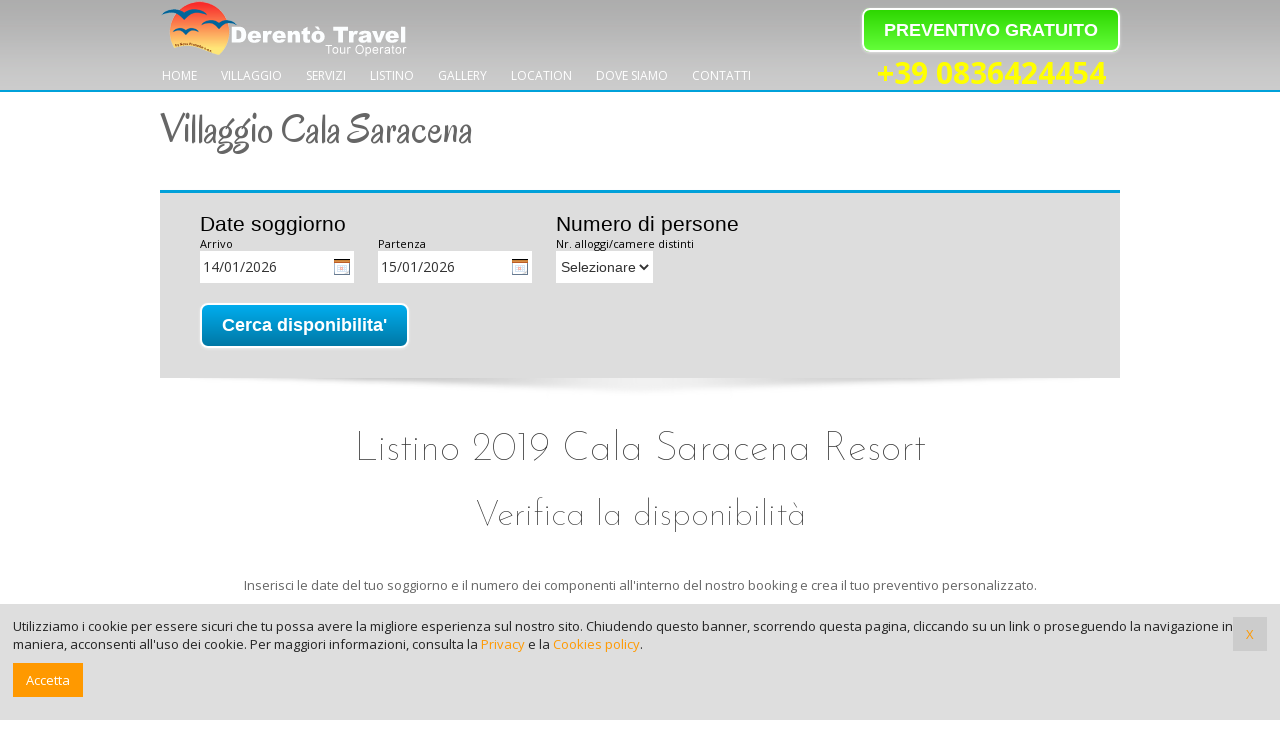

--- FILE ---
content_type: text/html; Charset=ISO-8859-1
request_url: http://www.villaggiocalasaracena.com/vacanze/listino.htm
body_size: 27150
content:

<!DOCTYPE html PUBLIC "-//W3C//DTD XHTML 1.0 Transitional//EN" "http://www.w3.org/TR/xhtml1/DTD/xhtml1-transitional.dtd">
<html xmlns="http://www.w3.org/1999/xhtml">
<head>
<title>Listino prezzi 2019 Cala Saracena Resort a Torre Vado</title>
 <meta name="description" content="Il listino prezzi 2019 del villaggio turistico Cala Saracena Resort di Torre vado. Prenota ora la tua vacanza a Otranto nel Salento">
 <meta name="keywords" content="" />
 <meta name="robots" content="index, follow" />


<meta http-equiv="Content-Type" content="text/html; charset=UTF-8" />
<!-- Mobile Specific Metas ================================================== -->
<meta name="viewport" content="width=device-width, initial-scale=1, maximum-scale=1">
<!-- CSS ================================================== -->
<link href='https://fonts.googleapis.com/css?family=Open+Sans:400,700,300italic' rel='stylesheet' type='text/css'>
<link href='https://fonts.googleapis.com/css?family=Josefin+Sans:100' rel='stylesheet' type='text/css'>
<link href="https://fonts.googleapis.com/css?family=Oregano" rel="stylesheet"> 
<link rel="stylesheet" href="/css/skeleton.css">
<link rel="stylesheet" href="/css/layout.css">
<link href="/css/style.css" rel="stylesheet" type="text/css" />
<link rel="stylesheet" type="text/css" href="/css/menusm.css" />
<link rel="stylesheet" type="text/css" href="/css/jquery.pageslide.css" />
<link rel="stylesheet" type="text/css" href="/js/prettyPhoto/css/prettyPhoto.css" />
<link href="/preloader/css/preloader.css" rel="stylesheet" />
<link href="/js/ui_totop/css/ui.totop.css" rel="stylesheet" />
<link href="/js/cookie/jquery.cookie.css" rel="stylesheet" />
<link href="/css/jquery.nailthumb.1.1.css" rel="stylesheet" />
<link href="/prenotazioni_online/css/booking.css" type="text/css" rel="stylesheet" />
<link href="/js/ui/css/smoothness/jquery-ui-1.8.7.custom.css" type="text/css" rel="stylesheet" />	
<link href="/css/custom.css" type="text/css" rel="stylesheet" />

<style>
.thumbhome {
max-width: 300px;
max-height: 300px;
}
</style>
</head>
<body>
<div class="body_pattern">
  <div class="index_page">
    <div class="main">
      <div class="container">
        <div class="header_menu"> 
          
          <!-- menu -->
          
  			<div class="menu">
  			<div class="logoh"><img src="/public/strutture/logo.png" alt="Derento Travel Tour Operator" width="250" height="57" /></div>
         	<a class="open" href="#nav">Menu</a>  
            

<ul class="menusm" id="nav">
 
<li><a href="/"><span>Home</span></a>

 </li>
  
<li><a href="/vacanze/villaggio-resort.htm"><span>Villaggio</span></a>

 </li>
  
<li><a href="#"><span>Servizi</span></a>

 <ul>

 <li><a href="/servizi/appartamenti-cala-saracena.htm"><span>Accomodation</span></a></li>
 
 <li><a href="/servizi/relax-svago-dintorni-cala-saracena.htm"><span>Relax e svago nei dintorni</span></a></li>
 
 <li><a href="/servizi/relax-svago-nel-cala-saracena.htm"><span>Relax e svago nel villaggio</span></a></li>
 
 </ul>

 </li>
  
<li><a href="/vacanze/listino.htm"><span>Listino</span></a>

 </li>
  
<li><a href="#"><span>Gallery</span></a>

 <ul>

 <li><a href="/gallery/2.htm"><span>La struttura</span></a></li>
 
 <li><a href="/gallery/3.htm	"><span>Torre Vado e dintorni</span></a></li>
 
 </ul>

 </li>
  
<li><a href="/vacanze/location.htm"><span>Location</span></a>

 </li>
  
<li><a href="/dovesiamo.asp"><span>Dove siamo</span></a>

 </li>
  
<li><a href="/contatti.asp"><span>Contatti</span></a>

 </li>
 
 </ul>
 <div class="clr"></div>
 
          </div>
          <!-- /menu --> 
          
          <!-- social -->
          <div class="social">
		  <div class="infoline"><a href="/contatti.asp" class="preventivo">PREVENTIVO GRATUITO</a></div>
            <div class="social_tel" onclick="return gtag_tel_conversion();">+39 0836424454</div>
          </div>
          <!-- social -->
          <div class="clr"></div>
        </div>
      </div>
      <div class="main_resize">
        <div class="header">
          <div class="container">
            <div class="header_resize">
              <div class="header_top">
                <div class="sixteen columns alpha omega"> 
                   <!-- logo -->
                  <div class="logo">
                   <h1>Villaggio Cala Saracena</h1>
                  </div>
                  <!-- logo --> 
                </div>
              </div>
              <div class="clr"></div>
            </div>
            <div class="clr"></div>
          </div>
        </div>
        <div class="clr"></div>
        <div class="container">
          <div class="content" id="gallery">
            <div class="content_resize"> 
              <!-- now_page -->
                <div class="boxbooking">
                <div class="prefooter">
              <div class="prefooter_bg">
                <div class="prefooter_resize">
                  <form id="report" name="report" action="/bookings.asp" method="GET">
<input name="partner" type="hidden" id="partner" value="1">
<input name="nobox" type="hidden" id="nobox" value="1">
<input name="site" type="hidden" id="site" value="www.villaggiocalasaracena.com">
<input name="azienda" type="hidden" id="azienda" value="5">
<input name="provenienza" type="hidden" id="provenienza" value="www.villaggiocalasaracena.com">
<div class="ricerca">
  <div class="blocchi_ricerca">
							

								<div class="riga_ricerca">
								  <div class="contenuto_ricerca"><span class="tit_ricerca">Date soggiorno </span><br />
									  <div class="arrivo">
											<label>Arrivo</label>
											
											<input name="StartDate" type="text" class="ac_date dtarrivo" value="14/01/2026" size="12" readonly="readonly" />
									  </div>
									<div class="partenza">
											<label>Partenza</label>
											
											<input name="EndDate" type="text" class="ac_date dtpartenza" size="12" value="15/01/2026" readonly="readonly" />
										</div>
										<div class="durata"></div>
								  </div>
								  <div class="contenuto_ricerca"><span class="tit_ricerca">Numero di persone</span><br />
								   <div class="select_base">
											<label>Nr. alloggi/camere distinti</label>
						<select name="soluzioni" class="ac_select required" id="soluzioni" title="Indicare il numero di camere">
						  <option value="">Selezionare</option>
                          <option value="1" >1</option>
						   <option value="2"  >2</option>
						  <option value="3"  >3</option>
						  <option value="4"  >4</option>
                        </select>
									</div>
								  </div>
                                  
								  
							  </div>

  </div>
<div id="sistemazioni"></div>
<div class="contenuto_pulsante">
    <input name="soluzionialt" type="hidden" id="soluzionialt" value="1">
    <input name="cod" type="hidden" id="cod" value="D064" />
    <input type="hidden" value="1" name="allotmentSI">
    <input name="struttura" type="hidden" id="struttura" value="" />
    <input name="btcerca" type="submit" class="pulsante" id="btcerca" value="Cerca disponibilita'" onclick="gtag_report_conversion();">
</div>						
</div>

</form>
                  <div class="clr"></div>
                </div>
                <div class="prefooter_resize_bottom"></div>
              </div>
              <div class="clr"></div>
            </div>
                </div>
              <!-- /now_page -->
              
              <div class="content_page">
               <h2 class="">Listino 2019 Cala Saracena Resort</h2>
                <div class="content_full_size">
                  <div class="clr"></div>
                 
                  <!--<h2>LISTINO FORMULA HOTEL</h2>
<table style="width: 645px; height: 339px;" border="0">
<tbody>
<tr><th colspan="2" rowspan="2" align="center" valign="middle">Periodi</th><th rowspan="2" align="center" valign="middle">Mezza<br />Pensione</th><th colspan="4" align="center" valign="middle">Quota Letti</th></tr>
<tr><th align="center" valign="middle">3/4 Letto<br />2/12 Anni*</th><th align="center" valign="middle">5° Letto<br />2/12 Anni</th><th align="center" valign="middle">3/4/5 Letto<br />12/16 Anni</th><th align="center" valign="middle">3/4/5 Letto<br />Adulti</th></tr>
<tr>
<td align="center" valign="middle">A</td>
<td align="center" valign="middle">28/05 - 18/06<br />10/09 - 24/09</td>
<td align="center" valign="middle">42</td>
<td align="center" valign="middle">10</td>
<td align="center" valign="middle">23</td>
<td align="center" valign="middle">25</td>
<td align="center" valign="middle">29</td>
</tr>
<tr>
<td align="center" valign="middle">B</td>
<td align="center" valign="middle">18/06 - 25/06<br />03/09 - 10/09</td>
<td align="center" valign="middle">50</td>
<td align="center" valign="middle">11</td>
<td align="center" valign="middle">28</td>
<td align="center" valign="middle">30</td>
<td align="center" valign="middle">35</td>
</tr>
<tr>
<td align="center" valign="middle">C</td>
<td align="center" valign="middle">25/06 - 02/07</td>
<td align="center" valign="middle">55</td>
<td align="center" valign="middle">12</td>
<td align="center" valign="middle">31</td>
<td align="center" valign="middle">33</td>
<td align="center" valign="middle">38</td>
</tr>
<tr>
<td align="center" valign="middle">D</td>
<td align="center" valign="middle">02/07 - 16/07</td>
<td align="center" valign="middle">70</td>
<td align="center" valign="middle">14</td>
<td align="center" valign="middle">37</td>
<td align="center" valign="middle">39</td>
<td align="center" valign="middle">44</td>
</tr>
<tr>
<td align="center" valign="middle">E</td>
<td align="center" valign="middle">16/07 - 23/07</td>
<td align="center" valign="middle">75</td>
<td align="center" valign="middle">14</td>
<td align="center" valign="middle">38</td>
<td align="center" valign="middle">41</td>
<td align="center" valign="middle">46</td>
</tr>
<tr>
<td align="center" valign="middle">F</td>
<td align="center" valign="middle">23/07 - 30/07</td>
<td align="center" valign="middle">80</td>
<td align="center" valign="middle">14</td>
<td align="center" valign="middle">40</td>
<td align="center" valign="middle">43</td>
<td align="center" valign="middle">48</td>
</tr>
<tr>
<td align="center" valign="middle">G</td>
<td align="center" valign="middle">30/07 - 06/08</td>
<td align="center" valign="middle">85</td>
<td align="center" valign="middle">15</td>
<td align="center" valign="middle">42</td>
<td align="center" valign="middle">45</td>
<td align="center" valign="middle">50</td>
</tr>
<tr>
<td align="center" valign="middle">H</td>
<td align="center" valign="middle">06/08 - 13/08</td>
<td align="center" valign="middle">95</td>
<td align="center" valign="middle">15</td>
<td align="center" valign="middle">45</td>
<td align="center" valign="middle">50</td>
<td align="center" valign="middle">55</td>
</tr>
<tr>
<td align="center" valign="middle">I</td>
<td align="center" valign="middle">13/08 - 20/08</td>
<td align="center" valign="middle">115</td>
<td align="center" valign="middle">15</td>
<td align="center" valign="middle">50</td>
<td align="center" valign="middle">55</td>
<td align="center" valign="middle">60</td>
</tr>
<tr>
<td align="center" valign="middle">L</td>
<td align="center" valign="middle">20/08 - 27/08</td>
<td align="center" valign="middle">100</td>
<td align="center" valign="middle">15</td>
<td align="center" valign="middle">45</td>
<td align="center" valign="middle">50</td>
<td align="center" valign="middle">55</td>
</tr>
<tr>
<td align="center" valign="middle">M</td>
<td align="center" valign="middle">27/08 - 03/09</td>
<td align="center" valign="middle">60</td>
<td align="center" valign="middle">13</td>
<td align="center" valign="middle">33</td>
<td align="center" valign="middle">35</td>
<td align="center" valign="middle">40</td>
</tr>
</tbody>
</table>
<p><br /><strong>QUOTE PER PERSONA AL GIORNO IN HBB<br /><br />Soggiorno:</strong> sabato/sabato; Ore 17.00-20.00/10.00.<br /><br /><strong>Supplementi da pagare in loco:</strong> pensione completa, adulti ^ 56, ragazzi 12/16 anni ^ 42, bambini 2/12 anni ^ 35 per persona a settimana. Singola ^ 105 a settimana in A, ^ 140 in B, ^ 210 in C, non disponibile nei restanti periodi; appartamento piano terra o fronte mare ^ 35 per appartamento a settimana; attivazione angolo cottura ^ 35 a settimana (esclusa pulizia a cura del cliente o ulteriore addebito di ^ 35). <br /><br /><strong>Baby 0/2 anni:</strong> gratis nel letto con i genitori, culla su richiesta ^ 35 a settimana da pagare in loco, pasti da men&#249; inclusi. <br /><br /><strong>Tessera Club:</strong> obbligatoria, da pagare in loco, dal 11/6 al 17/9 per persona a settimana ^ 21 a partire dai 4 anni. <br /><br /><strong>Animali:</strong> ammessi di piccola taglia, ^ 50 per disinfezione finale da pagare in loco.<br /><br /><strong>*Note:</strong> quota letti da pagare in loco. <br /><br /><strong>OFFERTE SPECIALI (non cumulabili)<br />Prenota Presto:</strong> ^ 56 di sconto ad appartamento a settimana per prenotazioni confermate entro il 30 Aprile, nei periodi A/B/C/M, ^ 70 in D/E, ^ 105 in F/G, ^ 140 in H/I/L.<br /><strong>Vacanza Lunga:</strong> per prenotazioni di almeno 2 settimane, ^ 56 di sconto ad appartamento a settimananei periodi A/B/C/M, ^ 70 in D/E, ^ 105 in F/G, ^ 140 in H/I/L.<br /><br /></p>
<h2>LISTINO FORMULA RESIDENCE</h2>
<table style="width: 347px; height: 327px;" border="0">
<tbody>
<tr><th colspan="2" rowspan="2" align="center" valign="middle">Periodi</th><th colspan="2" align="center" valign="middle">BILO 2/4</th></tr>
<tr><th align="center" valign="middle">Prenota<br />Presto</th><th align="center" valign="middle">Uff.le</th></tr>
<tr>
<td align="center" valign="middle">A</td>
<td align="center" valign="middle">28/05 - 18/06<br />10/09 - 24/09</td>
<td align="center" valign="middle">190</td>
<td align="center" valign="middle">230</td>
</tr>
<tr>
<td align="center" valign="middle">B</td>
<td align="center" valign="middle">18/06 - 25/06<br />03/09 - 10/09</td>
<td align="center" valign="middle">260</td>
<td align="center" valign="middle">310</td>
</tr>
<tr>
<td align="center" valign="middle">C</td>
<td align="center" valign="middle">25/06 - 02/07</td>
<td align="center" valign="middle">320</td>
<td align="center" valign="middle">370</td>
</tr>
<tr>
<td align="center" valign="middle">D</td>
<td align="center" valign="middle">02/07 - 16/07</td>
<td align="center" valign="middle">530</td>
<td align="center" valign="middle">580</td>
</tr>
<tr>
<td align="center" valign="middle">E</td>
<td align="center" valign="middle">16/07 - 23/07</td>
<td align="center" valign="middle">590</td>
<td align="center" valign="middle">640</td>
</tr>
<tr>
<td align="center" valign="middle">F</td>
<td align="center" valign="middle">23/07 - 30/07</td>
<td align="center" valign="middle">630</td>
<td align="center" valign="middle">680</td>
</tr>
<tr>
<td align="center" valign="middle">G</td>
<td align="center" valign="middle">30/07 - 06/08</td>
<td align="center" valign="middle">690</td>
<td align="center" valign="middle">750</td>
</tr>
<tr>
<td align="center" valign="middle">H</td>
<td align="center" valign="middle">06/08 - 13/08</td>
<td align="center" valign="middle">940</td>
<td align="center" valign="middle">1040</td>
</tr>
<tr>
<td align="center" valign="middle">I</td>
<td align="center" valign="middle">13/08 - 20/08</td>
<td align="center" valign="middle">1190</td>
<td align="center" valign="middle">1290</td>
</tr>
<tr>
<td align="center" valign="middle">L</td>
<td align="center" valign="middle">20/08 - 27/08</td>
<td align="center" valign="middle">1040</td>
<td align="center" valign="middle">1140</td>
</tr>
<tr>
<td align="center" valign="middle">M</td>
<td align="center" valign="middle">27/08 - 03/09</td>
<td align="center" valign="middle">390</td>
<td align="center" valign="middle">440</td>
</tr>
</tbody>
</table>
<p><strong>QUOTE PER APPARTAMENTO A SETTIMANA <br /></strong></p>
<p><strong>Soggiorno:</strong> sabato/sabato; Ore 17.00-20.00/10.00.</p>
<p><strong>Supplementi obbligatori da pagare in loco:</strong> forfait servizi per consumo di acqua, luce (aria condizionata inclusa) e pulizia finale (escluso angolo cottura a cura del cliente, altrimenti ulteriore addebito ^ 35) ^ 80 per appartamento a settimana; cauzione ^ 100 ad appartamento da versare all'arrivo.</p>
<p><strong>Supplementi facoltativi su richiesta e da pagare in loco:</strong> prima fornitura di biancheria da letto + da bagno ^ 14 per persona a settimana, cambi successivi: biancheria da bagno ^ 5 per persona a cambio, biancheria da letto ^ 7 per persona a cambio; 5° letto aggiunto in bilo a settimana ^ 35 fino al 06/8 e dal 27/8, ^ 50 dal 06/8 al 27/8; appartamento piano terra o fronte mare ^ 35 per appartamento a settimana. Pranzo o cena ^ 18 a pasto per adulti, ^ 15 per bambini 2/12anni.</p>
<p><strong>Baby 0/2 anni:</strong> gratis nel letto con i genitori o culla propria, culla della struttura ^ 35 a settimana da pagare in loco</p>
<p><strong>Tessera Club:</strong> obbligatoria e da pagare in loco dal 11/6 al 17/9, ^ 21 per persona a settimana a partire dai 4 anni.</p>
<p><strong>Animali:</strong> ammessi di piccola taglia, ^ 50 per disinfezione finale da pagare in loco.</p>
<p><strong>Note:</strong> tovagliato non disponibile.</p>
<p><strong>OFFERTE SPECIALI<br />Prenota Presto:</strong> prenota presto garantito per conferme entro il 30 Aprile o per soggiorni di almeno 2 settimane.</p>-->
<h3 style="text-align: center;">Verifica la disponibilit&agrave;</h3>
<p>&nbsp;</p>
<p style="text-align: center;">Inserisci le date del tuo soggiorno e il numero dei componenti all'interno del nostro booking e crea il tuo preventivo personalizzato.<br /><br />Al termine della procedura salva il preventivo inserendo i tuoi dati. Sarai ricontattato e ti verr&agrave; confermata la disponibilit&agrave; e il prezzo.</p>
                  <div class="clr"></div>
                </div>
                <div class="clr"></div>
              </div>
            </div>
            <div class="clr"></div>
            <!-- /content --> 
            
          </div>
        </div>
        <div class="bg">
          <div class="container"> 
            
            <!-- prefooter -->
            
            <!-- /prefooter --> 
            
          </div>
          <div class="clr"></div>
        </div>
        
                <!-- footer -->
        <div class="footer">
          <div class="footer_resize">
            <div class="clr"></div>
            <div class="firma">
            <div class="imgF"><img src="/public/strutture/logo.png" alt="Derento Travel Tour Operator" width="250" height="57" /><br />
            <a data-fancybox data-type="iframe" data-src="/privacy.asp" href="javascript:;">Privacy</a>  | <a data-fancybox data-type="iframe" data-src="/cookiespolicy.asp"  href="javascript:;">Cookies policy</a>  | <a data-fancybox data-type="iframe" data-src="/condizioni.asp"  href="javascript:;">Condizioni</a>
            </div>
			<div class="textF">
			Prenota online la tua vacanza presso <a href="https://www.derentotravel.com/catalogo/villaggio_cala_saracena-d064.html" target="_blank" title="Prenota subito la tua vacanza presso Villaggio Cala Saracena">Villaggio Cala Saracena</a>
			<br>
			VILLAGGIOCALASARACENA.COM &copy; 2026 Tutti i diritti riservati - <a href="/privacy.asp" target="_blank">Privacy</a><br />
Direzione tecnica: &nbsp;Derentotravel TO&nbsp;Via San Francesco di Paola, 74 73028 Otranto (LE)
              <br />
              Autorizzazione Regionale n° 98 del 11.05.2005 - Nr. REA LE-215079 <br>Dir. Tecnico: Gallo Antonella &bull; Partita IVA 03302380757
              </div>
              </div>
          </div>
          <div class="clr"></div>
        </div>
 <script type="text/javascript">

  var _gaq = _gaq || [];
  _gaq.push(['_setAccount', 'UA-28181038-15']);
  _gaq.push(['_trackPageview']);

  (function() {
    var ga = document.createElement('script'); ga.type = 'text/javascript'; ga.async = true;
    ga.src = ('https:' == document.location.protocol ? 'https://ssl' : 'http://www') + '.google-analytics.com/ga.js';
    var s = document.getElementsByTagName('script')[0]; s.parentNode.insertBefore(ga, s);
  })();

</script>
<!-- Google Code per il tag di remarketing -->
<!--------------------------------------------------
I tag di remarketing possono non essere associati a informazioni di identificazione personale o inseriti in pagine relative a categorie sensibili. Ulteriori informazioni e istruzioni su come impostare il tag sono disponibili alla pagina: http://google.com/ads/remarketingsetup
--------------------------------------------------->
<script type="text/javascript">
var google_tag_params = {
travel_destid: 'D064',
travel_startdate: '2026-01-14',
travel_enddate: '2026-01-15',
travel_pagetype: 'villaggiocalasaracena.com',
};
</script>

 <link rel="stylesheet" href="/js/cookies/cookies-enabler.css">

<script id="ce-banner-html" type="text/plain">
      <p>Utilizziamo i cookie per essere sicuri che tu possa avere la migliore esperienza sul nostro sito. Chiudendo questo banner, scorrendo questa pagina, cliccando su un link o proseguendo la navigazione in altra maniera, acconsenti all'uso dei cookie.
Per maggiori informazioni, consulta la <a href="/privacy.asp" target="_blank">Privacy</a>  e la <a href="/cookiespolicy.asp" target="_blank">Cookies policy</a>.</p>
      <p>
        <a href="#" class="ce-accept">Accetta</a>
        <a href="#" class="ce-dismiss">X</a>
      </p>
    </script>

    <script id="ce-iframePlaceholder-html" type="text/plain">
      <p>Contenuto non disponibile senza cookies.
      <a href="#" class="ce-accept">Abilita Cookies</a> Per maggiori informazioni, consulta la <a href="/privacy.asp" target="_blank">Privacy</a>  e la <a href="/cookiespolicy.asp" target="_blank">Cookies policy</a>.</p>
    </script>

    <!-- Load the script -->
   <script src="/js/cookies/cookies-enabler.min.js"></script>


    <!-- Init the script -->
    <script>
        COOKIES_ENABLER.init({
            eventScroll: false,
            scrollOffset: 200
        });
    </script>


        <!-- footer -->
        <div class="clr"></div>
      </div>
    </div>
    <div class="clear"></div>
  </div>
</div>
<script type="text/javascript" src="/js/jquery-1.7.2.min.js"></script>
<script type="text/javascript" src="/js/menusm.js"></script>
<script type="text/javascript" src="/js/prettyPhoto/js/jquery.prettyPhoto.js"></script>
<script src="/preloader/js/jquery.preloader.js" charset="utf-8"></script>
<script src="/js/ui_totop/js/jquery.ui.totop.js" charset="utf-8"></script>
<script src="/js/cookie/jquery.cookie.js" charset="utf-8"></script>
<script type="text/javascript" src="/js/scripts.js"></script>
<script type="text/javascript" src="/js/sliders/camera/js/jquery.mobile.customized.min.js"></script>
<script type="text/javascript" src="/js/sliders/camera/js/jquery.easing.1.3.js"></script>
<script type="text/javascript" src="/js/sliders/camera/js/camera.min.js"></script>
<script type="text/javascript" src="/js/ui/js/jquery-ui-1.8.7.custom.min.js"></script>
<script type="text/javascript" src="/js/jquery.nailthumb.1.1.js"></script>
<script src="/js/validator/jquery.validate.js" type="text/javascript"></script>
<script src="/js/jquery.pageslide.min.js"></script>
<link rel="stylesheet" href="https://cdnjs.cloudflare.com/ajax/libs/fancybox/3.3.5/jquery.fancybox.min.css" />
<script src="https://cdnjs.cloudflare.com/ajax/libs/fancybox/3.3.5/jquery.fancybox.min.js"></script>
<script src="/js/script.js"></script>

<script> 
$("#soluzioni").change(aggiungi_camere);
 
aggiungi_camere();
 
function aggiungi_camere()
{
    num_camere= $("#soluzioni").val()
	//if(num_camere == -1) return false;
	
	dom = dom_camere(num_camere)
	$('#sistemazioni').empty().append(dom);
 
	for (cc=1; cc<=num_camere; cc++) 
	{ 
		bambini($('#num_bambini_sis_'+cc))
	}
 
 
}
 
function dom_camere (num_camere)
{
    str1 = 
	'\
		  <div id="camera###" class="camere">\
			  <span class="camera">###</span><div class="select_quanti"><label>Adulti</label>\
				  <select name="adulti_sis_###" id="adulti_room_###" class="ac_number">'
					 
    str2 =
	'</select>\
			  </div>\
			  <div class="select_quanti"><label>Bambini</label>\
				  <select id="num_bambini_sis_###" name="bambini_sis_###" camera="###" onchange="bambini(this);" class="ac_number" >\
					   <option value="0" selected="selected">0</option>'
   					   
	 str3 ='</select>\
			  </div>\
			  <div id="bambini_sis_###" class="select_base select_bambini"></div>\
		  </div><br clear="all" />';
 
    var bambini = {};
    var adulti  = {};
	
	var stringa = '';
	for (i=1; i<=num_camere; i++) 
	{ 
		stringa += str1.replace(/###/gi,i);    	   
		if(adulti[i] == undefined)  adulti[i] = 2;
		
		for (opt=1; opt<=12; opt++) 
		{ 
		   if(adulti[i] == opt) selected = 'selected="selected"'
		   else selected = ''
		   stringa +='<option value="'+opt+'" '+selected+'>'+opt+'</option>';	
		}
		stringa += str2.replace(/###/gi,i);  
		
		for (opt=1; opt<=5; opt++) 
		{ 
		   if(bambini[i] == opt) selected = 'selected="selected"'
		   else selected = ''
		   stringa +='<option value="'+opt+'" '+selected+'>'+opt+'</option>';	
		}
		
		
		stringa += str3.replace(/###/gi,i);  		  	
	}
	
	return (stringa)
}

 
function bambini(bamb_select)
{
	div = $(bamb_select).attr('name');
	num_camera = $(bamb_select).attr('camera');	
	num_bambini = $(bamb_select).val();
	dom = dom_bambini(num_bambini, div, num_camera)
	$('#'+div).empty().append(dom);
}
 
function dom_bambini (num_bambini, str, num_camera)
{
	var bambini = {}
	
    str1 = 
	'<div class="etabambini">\
		<select name="eta_###-CONT" id="eta_bambino_###-CONT" class="required ac_number">\
		<option value="">Et&agrave;</option>'
		
	 str2 ='</select>\
	</div>';
    
   var stringa = '';
   for (i=1; i<=num_bambini; i++) 
   {
        selects = str1;
		selects = selects.replace(/CONT/gi,i);   
        selects = selects.replace(/###/gi,str);   	

		for (opt=1; opt<=17; opt++) 
		{ 
		   if(typeof bambini[num_camera] === "undefined")
		   {
		       selected = '';
		   }
		   else
		   {
			   if(bambini[num_camera][i] == opt) selected = 'selected="selected"'
			   else selected = ''
		   }
		   selects +='<option value="'+opt+'" '+selected+'>'+opt+'</option>';	
		}
			
        stringa += selects;    	
        stringa += str2;    	
		
   }

   return (stringa)
}
 
</script>

</body>
</html>


--- FILE ---
content_type: text/css
request_url: http://www.villaggiocalasaracena.com/css/layout.css
body_size: 12508
content:

/*
* Skeleton V1.2
* Copyright 2011, Dave Gamache
* www.getskeleton.com
* Free to use under the MIT license.
* http://www.opensource.org/licenses/mit-license.php
* 6/20/2012
*/

/* Table of Content
==================================================
	#Site Styles
	#Page Styles
	#Media Queries
	#Font-Face */

/* #Site Styles
================================================== */

/* #Page Styles
================================================== */

/* #Media Queries
================================================== */


	/* Smaller than standard 960 (devices and browsers) */
	@media only screen and (max-width: 959px) {
		.container .prefooter .fcol { margin-right: 14px; }
		.container.pic img { width: 100%; height: auto; }
		.container .col4 { width: 23%; }
		.container .cols3.add .col3 { margin-right: 18px; }
		.container .cols4.diff .col4 { margin-right: 13px; }

		}
		

	/* Tablet Portrait size to standard 960 (devices and browsers) */
	@media only screen and (min-width: 768px) and (max-width: 959px) {
		#controls { right: 8%!important; }
		.container .col3 { margin: 0px; width: 33%; }
		.container .cols3.net .col3 { width: 33%; }
		.container #slider-wrapper #piecemaker, .bannerholder { height: 310px; }
		.space1 { padding-left: 60px !important; padding-right: 0px; }
		iframe.wid5 { height: 250px; width: 100%; }
		.content_resize iframe.wid6 { height: 330px; }
		.content_resize iframe.wid7 { height: 300px; width: 100%; }
		.container .now_offerte_resize .tit {width:100%; max-width:480px; text-align:left;}/**/
		.container .now_offerte_resize .testo {width:100%; max-width:480px; text-align:left;}/**/

		 }

	/* All Mobile Sizes (devices and browser) */
	@media only screen and (max-width: 767px) {
		.space1 { padding-left: 15px !important; padding-right: 0px; }
		#panel_setting_side { position: absolute !important; top: 30% !important; z-index: 9999 !important; }
		.container .menu { width: 60px; }
		.container .menu ul { display: none!important; }
		.container .menu select { display: block; margin-top: 10px; }
		.container .smallnav { position: absolute; top: 18px; left: 0px; display: block!important; float: left; width: 60%;  }
		.container #coment img { float: none; }
		.container #coment2 img { float: none; }
		.container #coment .podpis { float: none; }
		.container #coment2 { margin-left: 0px; }
		.container #coment2 img { float: none; }
		.container #coment2 .podpis { float: none; }
		.container #coment3 { margin-left: 0px; }
		.container #coment3 img { float: none; }
		.container #coment3 .podpis { float: none; }
		.container #coment { padding-bottom: 12px; }
		.container #coment br { display: none; }
		.container #coment2 br { display: none; }
		.container #coment3 br { display: none; }
		.container #coment3 .podpis { width: 100%; }
		.container .r_plus_overlay { display: none; }
		.container .r_plus { display: none; }
		.container .pic img { width: 100%; height: auto; }
		.container .logo div a, .logo div span,.container .logo div a:hover { width: 100%; text-align: center; display: block; } 
		.container .search { margin-top: 12px; float: left; }
		.container .search input.editbox_search { width: 213px; }
		.container .logo { padding-top: 10px; }
		.container .col3 { margin: 0px; width: 100%; }
		.container .jcarousel-skin-tango .jcarousel-container-horizontal { margin-left:0px;}
		.container .fcol { margin: 0px; width: 100%; }
		.container .prefooter .fcol { margin-right: 0; width: 100%; }
		.container .flickr img { margin-right: 11px; }
		.container .centercol { width: 86%; }
		.container .sidebar { width: 86%; }
		.container .col2 { margin: 0px; width: 100%; }
		.container .right { float: left; }
		.container .img_hover_box.pic .img_hover_overlay { display: none; }
		.container .right.gap { padding-top: 20px; }
		.container .fr { float: none; }
		.container .fr.detail { float: right; }
		.container .pic.fr { margin: 0px; }
		.container .col4 { margin: 0px; width: 100%; }
		.container .centercol .fl { float: none; }
		.container .centercol .pic.fl { margin: 0px; }
		.container .right.non { display: block; }
		.container .right.non2 { display: none; }
		.container .gap2 { padding-left: 22px; width: auto; float: left; }
		.container .content_full.some .col2 { width: 97%; }
		.container .content_full.some .col2.last { float: none; }
		.container .cols3.add .col3 { margin-right: 0px; width: 97%; }
		.container .cols4.diff .col4 { margin: 0px 0 20px 0; width: 44%; min-height: 285px; }
		.container .cols4.diff .col4.second { float: right; }
		.container .cols4.diff .col4.last { float: right; }
		.container .one_third_pad { padding-bottom: 10px; margin: 0px; width: 100%; } 
		.container .one_third_pad p { text-align: justify; } 
		.container span.nel { font-size: 24px; }
		.container .now_page.gap3 { margin-bottom: 15px; }
		.container .pricing_six .pricing_column, .pricing_six .pricing_column_first { width: 14.5%; }
		.container .dc_pricingtable02 li.pricing_header1 { font-size: 10px; }
		.container #webstore { font-size: 12px; min-width: 358px; }
		.container #catalogue .product { width: 100%; float: none; }
		.container .product.last-column .webstore-clear { margin-left: -5px; }
		.container #webstore #catalogue .product:first-child > div, #catalogue .product:first-child + li > div { margin: 0 0 5px 0; }
		.container #webstore #catalogue .first-column > div { margin: 0 0 5px 0; }
		.container #webstore #catalogue .last-column > div { margin: 0 0 5px 0; }
		.container #cart .description { font-size: 8px; height: auto; }
		.container #cart-list .title, #cart-list .price { font-size: 8px; }
		.container #webstore input, #webstore select { width: 15px; height: 13px; }
		.container #cart input.quantity { width: 6%; }
		.container #cart-list .price span { padding-left: 5px; font-size: 6px; font-weight: bold; width: auto; }
		.container #webstore .cart-totals label { font-size: 7px; }
		.container #webstore .cart-totals label + span { font-size: 7px; }
		.container #webstore .cart-totals label { width: 0px; }
		.container #webstore .cart-options label { font-size: 7px; font-weight: bold; }
		.container #webstore input, #webstore .right.cart-options select { padding: 2px; width: 67px; font-size: 7px; }
		.container #webstore button span { padding: 0px 2px 0 2px; font-size: 5px; height: 26px; line-height: 26px; }
		.container #catalogue .price, #webstore button { height: 37px; }
		.container #checkout form > div:first-child label { margin: 0px; font-size: 9px; }		
		.container .dc_pricingtable03 li h2.caption { font-size: 18px!important; }
		#slider-wrapper object { height: 296px; }
		.container .now_offerte_resize .tit {width:100%; max-width:480px; text-align:left;}/**/
		.container .now_offerte_resize .testo {width:100%; max-width:480px; text-align:left;}/**/

		}
 
	/* Mobile Landscape Size to Tablet Portrait (devices and browsers) */
	@media only screen and (min-width: 480px) and (max-width: 767px) {
		#controls { right: 8%!important; }
		.content_resize iframe.wid5 { height: 250px; width: 100%; }
		.content_resize iframe.wid6 { height: 300px; }
		.content_resize iframe.wid7 { height: 300px; width: 100%; }
		.content_resize iframe.wid8 { height: 280px; width: 100%; }
		.container .jcarousel-skin-tango .jcarousel-item { width:170px; }
		.container .now_offerte_resize .tit {width:100%; text-align:center;}/**/
		.container .now_offerte_resize .testo {width:100%; text-align:center;}/**/
		.container .now_offerte_resize .imgoff {width:100%; text-align:center; margin:10px;}/**/
		.container .titolo { width: 100%; text-align:center; }
		.container .nailthumb-container  { width: 100%; text-align:center; }
		.footer .firma { text-align:center; padding-top:10px; color:#fff;width: 100%; margin:0 auto;/* font-size:12px;/**/ }
		.footer .imgF{ margin:0 30px 20px 0; clear:both; float:none; width: 100%; /* font-size:12px;/**/ }
		.footer .textF{ color:#000!important;float:none!important; width: 100%; max-width:100%!important;/* font-size:12px;/**/ }
		}

	/* Mobile Portrait Size to Mobile Landscape Size (devices and browsers) */
	@media only screen and (max-width: 479px) {

		.space1 { padding-left: 0px !important; padding-right: 0px; }
		.container .menu { width: 40px; }
		.container .smallnav { position: absolute; top: 13px; left: 0px; display: block!important; float: left; width: 100%;  }
		.container .social img { margin-right: 8px; }
		.container .infoline { padding:0px; color: #fff; font-size:13px;font-weight:normal; font-style:normal;}
		.container .social_tel { padding:0px; color: #FFFF00; font-size:30px;text-align:center!important; font-weight:900; font-style:normal;}

		.container .logo { padding-top: 25px; }
		.container .search { margin-top: 15px; }
		.container .jcarousel-skin-tango .jcarousel-item { width:190px; }
		.container .centercol { width: 80%; }
		.container .sidebar { width: 80%; }
		.container .fl { float: none; }
		.container .fl img { width: auto; }
		.container .sidebar .h2_background { padding-top: 0px; }
		.container .now_page { margin-bottom: 0px; }
		.container #contactform_main textarea { width: 72%; }
		.container .right.gap { padding-top: 30px; }
		.container .content_full.some .col2 { width: 95%; }
		.container .cols3.add .col3 { margin-right: 0px; width: 95%; }
		.container .cols4.diff .col4 { margin: 0px 0 20px 0; width: 95%; min-height: auto; }
		.container .cols3.net { padding-top: 15px; float: left;  }
		.container .pricing_six .pricing_column, .pricing_six .pricing_column_first { width: 17.5%; }
		.container .dc_pricingtable02 li.pricing_header1 { font-size: 8px; }
		.container  br { display: none; }
		.container .format  br { display: block; }
		.container div.dc_pricingtable03 div.caption_column li.header_row_1, div.dc_pricingtable03 div.column_1 li.header_row_1, div.dc_pricingtable03 div.column_2 li.header_row_1, 			div.dc_pricingtable03 div.column_3 li.header_row_1, div.dc_pricingtable03 div.column_4 li.header_row_1 { height: auto; }
		
		.container div.dc_pricingtable03 div.caption_column li.header_row_2 { padding-left: 0px; }
		.container #webstore { font-size: 8px; width: 100%; }
		.container #webstore { min-width: 150px; }
		.container #webstore-container-inner { padding: 20px 10px 0 10px; }
		.container .dc_social_micro { margin: 1px; }
		.container .two_third_pad { width: 100%; }
		.container .format h3 { font-size: 10px!important; }
		.container .format h4 { font-size: 10px; }
		#dc_tile_portfolio .element.size640x320 { width: 280px; }
		.container #dc_tile_portfolio .element.size310x220 { width: 280px; }
		.container #dc_tile_portfolio .element.size310x320 { width: 280px; }
		.container #dc_tile_portfolio .element.size640x420 { width: 280px; }
		.container #dc_tile_portfolio .element.size640x220 { width: 280px; }
		.container #dc_tile_portfolio .element.size310x420 { width: 280px; }
		#slider-wrapper object { height: 230px; }
		.content_resize iframe.wid5 { height: 130px; width: 100%; }
		.content_resize iframe.wid6 { height: 300px; }
		.container .now_offerte_resize .tit {width:100%; text-align:center;}/**/
		.container .now_offerte_resize .testo {width:100%; text-align:center;}/**/
		.container .now_offerte_resize .imgoff {width:100%; text-align:center; margin:10px;}/**/
		.container .titolo { width: 100%; text-align:center; }
		.container .nailthumb-container  { width: 100%; text-align:center; }
		.footer .firma { text-align:center; padding-top:10px; color:#fff;width: 100%; margin:0 auto;/* font-size:12px;/**/ }
		.footer .imgF{ margin:0 30px 20px 0; clear:both; float:none; width: 100%; /* font-size:12px;/**/ }
		.footer .textF{ color:#000!important;/* font-size:12px;/**/ }
		}
		


/* #Font-Face
================================================== */
/* 	This is the proper syntax for an @font-face file
		Just create a "fonts" folder at the root,
		copy your FontName into code below and remove
		comment brackets */

/*	@font-face {
	    font-family: 'FontName';
	    src: url('../fonts/FontName.eot');
	    src: url('../fonts/FontName.eot?iefix') format('eot'),
	         url('../fonts/FontName.woff') format('woff'),
	         url('../fonts/FontName.ttf') format('truetype'),
	         url('../fonts/FontName.svg#webfontZam02nTh') format('svg');
	    font-weight: normal;
	    font-style: normal; }
*/

--- FILE ---
content_type: text/css
request_url: http://www.villaggiocalasaracena.com/css/style.css
body_size: 38720
content:
@charset "utf-8";
* { outline:none; }
body,
.main,
.clr,
.header,
.content,
.prefooter,
.footer,
form,
ol,
ol li,
ul { margin:0; padding:0; }
ol,
ul,
li { list-style:none; }
body { width:100%;}
body,input,textarea {font-family: 'Open Sans', sans-serif; font-size: 13px; color:#666; }
img { border:none;  height: auto; } /* max-width: 100%; height: auto; */
.clr { clear:both; padding:0; margin:0; width:100%; font-size:0; line-height:0; }
.fl { float:left; }
.fl-img { float:left; padding:20px; }
.fr { float:right; }
.tal { text-align:left; }
.tar { text-align:right; }
.tac { text-align:center; }
hr { border:1px solid #c8c8c8; margin:30px 0; }

.small{}
.sep { clear:both; margin:20px auto; padding:0px 0 0px 0; width:100%; height:2px; border-top:1px solid #ebebeb;/*background:url(../images/sep.png) repeat-x top left;/**/ }

.sep.small { margin:10px auto 10px;}
.sep_clear { clear:both; margin:20px auto; padding:0; width:100%; height:2px; }
.sep_clear.small { margin:10px auto;}

.sep2 {clear:both; margin:40px auto; padding:0px 0 0px 0; width:100%; height:5px; background:url(../images/sep.png) repeat-x top left; /**/}

/*MAIN BACKGROUNDS*/
.body_pattern { background:#fff;/* position:fixed; top:0; left:0; width:100%; height:100%;/**/}

.main { margin:0 auto; padding:0; width:100%; position:relative; background:url(../images/menu_bg.png) repeat-x top left; }
#page { background: none repeat scroll 0 0 rgba(0, 0, 0, 0.4); overflow: hidden; position: relative; width: 100%; }
a { color:#2ba0d7; font-weight:normal; text-decoration:none; }
p { margin:0; padding:0 0 10px; }


h1 { margin:0; padding:0; font-weight:normal; line-height:1.4em; font-size:20px; color:#0066CC;  text-transform:none; text-align:left;  }
h1 a { color:#333333; text-decoration:none; font-weight:bold; }
h1 span { color:#8f8f8f; font-size:13px; display: block; font-style:normal; font-weight:normal; line-height:1.3em;  text-transform:none;  margin-top:5px; padding:0; background:none; }
h1 a:hover { text-decoration:none; }
h1 em.h1_second_color {color:#2ba0d7; font-style:normal;}

.index_page h1 {text-align: left;}

/*post_titles*/
h2 { width:auto; margin:0px 0 0px 0; padding:0 0 0 0; font-size:32px; line-height:1em; font-weight:300; color:#333333; text-align:center; background:none;}
h2 a, h2 span,h2 a span { color:#333333; background:none; }

.h2_background {position:relative;border-bottom:none; padding:20px 0;}
.h2_background h2 {/*background:url(../images/h2_bg.png) no-repeat left; padding:0 0 2px 28px; /**/ }
.h2_background h2 span{ }

.h2_arrows {/* background:#fff;/**/ padding: 0px 0 0px 15px; position:absolute; right:0px; top:0px; text-transform:none;}
.h2_arrows a { color:#c5c5c5; font-size:10px;padding:0 0px;}
.h2_arrows a:hover { color:#2ba0d7;}
.h2_arrows a.arr_href img {margin-top:0px;}
.h2_arrows a.arr_href img.arr_l {background:url(../images/arr_l.html) no-repeat; }
.h2_arrows a.arr_href:hover img.arr_l {background:url(../images/arr_l_a.html) no-repeat;}
.h2_arrows a.arr_href img.arr_r { background:url(../images/arr_r.html) no-repeat;}
.h2_arrows a.arr_href:hover img.arr_r { background:url(../images/arr_r_a.html) no-repeat;}
.h2_arrows a.arr_href img.arr_l, .h2_arrows a.arr_href img.arr_r {height:20px; width:20px;}


/*images titles etc,...*/
h3 {  font-size:12px; font-weight:bold; color:#333333; text-transform:none; line-height:1.2em; padding:5px 0 5px;margin:10px 0 5px; }
h3 span { color:#8f8f8f; text-decoration:none; font-weight:normal; font-style:normal; margin:0; padding:0; font-size:11px; display:block; text-transform:none; padding:5px 0 0px; }
h3 a { color:#333333; text-decoration:none; font-weight:bold; }
h3 a:hover { text-decoration:none; color:#2ba0d7; }
h3 span a:hover { text-decoration:none; color:#2ba0d7;  }
h3 em { font-style:normal;}
h3 em.h3_second_color { font-style:normal;  }
h3 span em.h3_second_color { font-style:normal; color:#333333;  }
/*.h3_bg h3 { padding:15px 15px; margin:0 0 0px; background:#f6f6f6; color:#4a4a4a;}
.h3_bg h3:hover { background:#2ba0d7;}
.h3_bg h3 a em.h3_second_color { font-style:normal;  color:#4a4a4a;}
.h3_bg h3:hover a em.h3_second_color {  color:#fff;}
/**/

/* header */
.header { margin:0 auto 0px; padding:0 0 1px; width:100%; position:relative; }
.header_resize { padding:0 0 0px; width: 100%; }
.header_menu { width: 100%; padding:0px 0 0px; height:62px; /**/}
.header_text {float:right; padding:18px 20px 0 0; color:#b4b4b4; font-size:12px;}
.header_top {min-height:70px; margin:0 auto; width: 100%;}
.header_bg { margin:0 auto; background:#fff; padding:30px; width:900px;}

.logo { margin:0; padding:0px; font-size:36px;  line-height:1em; float:left; width: 100%;}
.logo div { margin:0 auto; padding:0 0 0;  text-transform:uppercase;   }
.logo div a,
.logo div span,
.logo div a:hover { color:#2d2d2d; text-decoration:none; font-weight:bold;  text-align:left; }
/*.logo div {background:url(../images/logo_bg.png) no-repeat top left; padding:6px 0 0 30px; }/**/
.logo div em { color:#fff; font-style:normal;}
.logo p { padding:5px 0 1px 35px; margin:0; font-size:12px; line-height:1em;  color:#646464; font-weight:normal; font-style:normal; text-transform:none;text-align:left; display:block;}
/*box booking*/
.boxbooking{ margin:0px auto 30px; padding:0 0 22px; width: 100%;  background:url(../images/now_page_bg.png) no-repeat bottom center #dddddd; color:#000000; overflow:hidden; }
.boxbooking .tit_ricerca, .boxbooking .arrivo, .boxbooking .soluzioni, .boxbooking .partenza, .boxbooking .select_base{color:#000000; }
.boxbooking .pulsante { margin-right:10px; }

#camera_wrap_1{ max-height:380px;}
  
/*now_offerte*/
.now_offerte { margin:0px auto 30px; padding:0 0 22px; width: 100%;  background:url(../images/now_page_bg.png) no-repeat bottom center; }
.now_offerte_resize { margin:0 auto; padding:10px 20px 20px 20px; width: auto; text-align:center;  background:#f9f9f9;  }

.now_offerte_resize .tit {float:left; font-weight:bold; font-size:20px; color:#0066CC; width:100%; max-width:680px; text-align:left;}/**/
.now_offerte_resize .testo {font-weight:normal; float:left;width:100%; max-width:680px; text-align:left;}/**/
.now_offerte_resize .imgoff {float:left; width:150px; height:100px; margin-right: 20px;}/**/
.titolo { margin:0 auto; padding:0px 3px 10px 3px; width: auto; text-align:left; font-family:Georgia, "Times New Roman", Times, serif; font-size:28px; color:#999999;  }
/*now_page*/
.now_page { margin:0px auto 30px; padding:0 0 22px; width: 100%;  background:url(../images/now_page_bg.png) no-repeat bottom center; }
.now_page_resize { margin:0 auto; padding:20px; width: auto; text-align:center; width: auto; background:#f9f9f9;  }
/*.now_page_resize h1 {float:left;}/**/
.now_page_btn { float:right; padding-top:15px; }
.now_page_btn a { background:url(../images/now_page_btn.html) no-repeat center center; padding:18px 48px 20px; width:175px; text-align:center;}
.now_page_btn a:hover { background:url(../images/now_page_btn_a.html) no-repeat center center;}
.now_page_btn em {color:#fff; font-size:14px; font-weight:bold; font-style:normal;}

/*slider*/
#now_slider { width: 100%; height:380px; margin:0px auto 0px; padding:0px 0px 20px; }
#now_slider.no_bg {background:none; padding-bottom:10px; margin-bottom:30px; height:auto;} 
#slider-wrapper {}
#slider { /*width:886px; */padding:0; margin:00px auto 0px; }
#slider h1 { font: bold italic 30px "Liberation Sans", Arial, Helvetica, sans-serif; color:#fff; padding:0; margin:0; }
#slider .flash_slider { width:100%; height:470px; margin:0px auto 0; overflow:hidden; }
#slider-wrapper #piecemaker, .bannerholder {  margin-top:0px;}


/* social */
.social { margin:10px 0px 0px; padding:0px 0 3px 0px; float:right;  }
.social_text { padding:3px 0px 10px 0px; color:#9e9d9d; font-size:12px;text-align:left;  font-weight:normal; font-style:normal; display:none;}
.infoline { padding:0px; color: #fff; font-size:13px;text-align:right;  font-weight:normal; font-style:normal;}
.social_tel { padding:3px 0px 10px 0px; color: #FFFF00; font-size:30px;text-align:left;  font-weight:900; font-style:normal; line-height:30px;}
.social img {height:25px; width:25px; margin-right:0px;}
.social1 { background:url(../images/social.png); }
.social2 { background:url(../images/social-02.png); }
.social3 { background:url(../images/social-03.png); }
.social4 { background:url(../images/social-04.png); }
.social5 { background:url(../images/social-05.png); }
.social6 { background:url(../images/social-06.html); }
.social7 { background:url(../images/social-07.html); }
.social8 { background:url(../images/social-08.html); }
.social9 { background:url(../images/social-09.html); }
.social10{ background:url(../images/social-10.html); }
.social11{ background:url(../images/social-11.html); }
.social1:hover { background:url(../images/social_a.png); }
.social2:hover { background:url(../images/social_a-02.png); }
.social3:hover { background:url(../images/social_a-03.png); }
.social4:hover { background:url(../images/social_a-04.png); }
.social5:hover { background:url(../images/social_a-05.png); }
.social6:hover { background:url(../images/social_a-06.html); }
.social7:hover { background:url(../images/social_a-07.html); }
.social8:hover { background:url(../images/social_a-08.html); }
.social9:hover { background:url(../images/social_a-09.html); }
.social10:hover{ background:url(../images/social_a-10.html); }
.social11:hover{ background:url(../images/social_a-11.html); }

.p404 h2,.p404 h2 em.p404_h2_second_color{ font-size:50px; color:#2ba0d7;  text-align:center; margin:40px auto 0; line-height:1.2em;  background:none; font-style:normal;}
.p404 h2 span,.p404 h2 span em.p404_h2_second_color{ font-size:36px;  color:#787878; text-align:center; margin:10px auto 0; line-height:1.2em; }
.p404 p,.p404 a{ font-size:24px; color:#B4B4B4; text-align:center; padding:80px 0 60px; line-height:1.2em; }
.p404 p span { font-size:24px; display:block; text-align:center; margin:20px auto; line-height:1.2em; }
.p404 h2,
.p404 .btn { margin-bottom:0; }
.p404 .content_box { margin-bottom:40px; }
/* Slider */

/* content */
.content { margin:0px auto; padding:0px; width: auto; background:#fff;  /*margin-top:-30px;*/}
.content_resize { margin:0px auto; width: 100%; padding:0px 00px; /* position:relative; z-index:21; */}

@media only screen and (max-width: 767px) {
.content { padding:0px; /*margin-top:-30px;*/}
  }

.h2_href_fr a span{color:#fff; font-size:10px; font-weight:normal; padding:3px 8px; background:#272727; text-transform:uppercase;}
.h2_href_fr a:hover span{background:#f04e38;}





.backgr { background:#0b0b0b;}
.backgr:hover {background:#2ba0d7;}
.backgr h3 {padding:10px 15px; font-size:14px;}
.backgr h3 a span{ color:#999999; font-size:14px; font-style:normal;}
.backgr:hover h3 a span,.backgr:hover h3 a:hover span,.backgr:hover p{ color:#2d2d2d; }

/*4cols*/
.cols4 { margin:0 auto; width:100%; padding:0; text-align:left; }
.col4 { width: 24%; margin:0 10px 0 0; float:left; padding:0;  }
.col4.big { width:220px;}
.col4.last { margin-right:0; }
.cols4.bg {background:url(../images/cols4_bg.html) repeat-y top left; padding:10px 0;}


/*3cols*/
.cols3 { margin:0px auto 0px; width:100%; padding:0; text-align:left; }
.col3 { width: 32.2%; margin:0 16px 0 0; float:left; padding:0;  }
.col3.big { width:296px; }
.col3 p { margin:0; padding:0; }
.col3.last { margin-right:0; }




/*2cols*/
.cols2 { margin:0px auto 0; width:100%; padding:0; text-align:left; }
.col2 { width: 45%; margin:0 10px 0 0; float:left; padding:0; }
.col2.last { margin-right:0;  }
.col2.big { width:415px;}
.col2.big2 { width:460px;}


/*1cols*/
.cols1 { margin:0px auto 0; width:100%; padding:0; text-align:left; }
.col1 {  margin:0 0 0 0; padding:0; }
.col1.last { float:right; margin-right:0;  }

/*.col1,.col2,.col3,.col4 {background:#fff; border:1px solid #eaeaea;}/**/




.cols_bg_post .post_detail a {  background:#efefef;  padding:10px; display:block; }
.cols_bg_post .post_detail a em {color:#8e8e8e; font-weight:bold;}
.cols_bg_post:hover .post_detail a { background:#2ba0d7;}
.cols_bg_post:hover .post_detail a em {color:#fff;}

.cols_border {padding-bottom:5px; margin-bottom:15px; border-bottom:2px solid #e5e5e5;}
.cols_border:hover {border-bottom:2px solid #2ba0d7;}

.cols_no_bg {border:none; background:none;}


/*h3.h3_act_href*/
.div_h3_act_href { clear:both; text-align:center; display:block; padding:110px 0px 10px 0px; margin:0px 0 0; }
.div_h3_act_href a span,
.div_h3_act_href a{ color:#474747; text-decoration:none; text-transform:uppercase; }
.div_h3_act_href a:hover span,
.div_h3_act_href a:hover em,
.div_h3_act_href a:hover{color:#2ba0d7; text-decoration:none;  }
.div_h3_act_href a em {font-style:normal;}

.div_h3_act_href h3 {padding:0; margin-bottom:0;}
.div_h3_act_href p {margin: 0; padding:0; }


.div_h3_act_href.ico_1{background-image:url(../images/ico.png) ;}
.div_h3_act_href.ico_2{background-image:url(../images/ico-02.png) ;}
.div_h3_act_href.ico_3{background-image:url(../images/ico-03.png) ;}
.div_h3_act_href.ico_4{background-image:url(../images/ico-04.png) ;}
.div_h3_act_href.ico_5{background-image:url(../images/ico-05.html) ;}
.div_h3_act_href.ico_6{background-image:url(../images/ico-06.html) ;}
.div_h3_act_href.ico_1:hover{background-image:url(../images/ico_a.png) ;}
.div_h3_act_href.ico_2:hover{background-image:url(../images/ico_a-02.png) ;}
.div_h3_act_href.ico_3:hover{background-image:url(../images/ico_a-03.png) ;}
.div_h3_act_href.ico_4:hover{background-image:url(../images/ico_a-04.png) ;}
.div_h3_act_href.ico_5:hover{background-image:url(../images/ico_a-05.html) ;}
.div_h3_act_href.ico_6:hover{background-image:url(../images/ico_a-06.html) ;}

.hover_bg_box { background:#fbfbfb; padding:5px; border:1px solid #f1f1f1;}
.hover_bg_box p,.hover_bg_box h3 {padding-left:5px; padding-right:5px;}
.hover_bg_box:hover {box-shadow:0px 0px 8px #ededed; -webkit-box-shadow: 0px 0px 8px #ededed; -moz-box-shadow:0px 0px 8px #ededed;}
.content_box { padding:0; margin-bottom:30px; width:900px; }
.content_box.padding {  }

.content_full_size { /*background:#fff;  margin-bottom:20px; padding:39px;/**/ }
.content_full_size p,.content_full_size h3{ /*padding-left:20px; padding-right:20px;/**/}
.content_full_size.no_padding p,.content_full_size.no_padding h3{/* padding-left:0; padding-right:0;/**/}

/*centercol*/
.centercol { width: 100%; float:left; padding:0; }
.centercol.last {float:right;}
/*sidebar*/
.sidebar {width: 100%; padding:0; float:left;  }
.sidebar_bg { /*background:#fff; border:1px solid #e9e9e9; padding:0 20px 20px; */ }
.sidebar.last { float: left; }
.sidebar h2 { text-align:left;  }
.sidebar_flickr,
.sidebar_text,
.sidebar_twit,
.sidebar_recent { margin:0px 0px 25px 0px; }
.sidebar_text { }
.sidebar_twit p { padding:0 0 10px 30px ; background:url(../images/twitter_li.html) no-repeat top left; }
.sidebar_twit a { display:block;  color:#a4a4a4; font-size:11px; font-style:italic; }
.sidebar_recent img {float:left; margin:0 10px 10px 0; padding:2px; background:#fff; border:1px solid #d4d4d4; }
.sidebar_recent a:hover img { border:1px solid #000; }
.sidebar_recent p { padding:0px 0 10px; }
.sidebar_recent a { display:block; font-style:normal; text-decoration:none; text-decoration:none; }
.sidebar_recent span { display:block; color:#989898; font-style:normal; font-size:11px;  }

.recent_post { clear:both; padding:10px 0;}



/*columns*/
.columns { margin:00px auto 0px; padding:0; width:100%; }
.users_list { margin:0 auto; }
.users_list img { float:left; margin:5px auto; }
.users_list p,
.users_list h3 { float:right; width:80%; margin:5px 0 5px; padding:0; }

a.more { color:#8b8b8e; font-weight: normal; text-decoration: none; }
/*sub_page_about*/
.about_span { padding:0 0 0 40px; background:url(../images/qoute.html) no-repeat top left; }
/*sub_page_portfolio*/
.sub_page_portfolio h3 { margin:5px 0 10px; padding:0; color:#656566; font-size:13px; font-weight:bold; text-transform:none; margin-top:10px; }
.sub_page_portfolio h3 a { color:#656566; text-decoration:none; font-weight:bold; }
.sub_page_portfolio h3 a:hover { color:#d67732; text-decoration:none; font-weight:bold; }
/*4cols*/
.col_boxes_4 { margin:20px auto 20px; width:100%; padding:0; text-align:left; }
.col_box_4 { width:229px; margin:0 31px 0 0; float:left; padding:0; }
.col_box_4.first { width:200px; }
.col_box_4.last { float:right; margin-right:0; }
.col_box_4 h2 { margin-bottom:0; padding:0; }
.users { margin:20px 0 0; }
.users h3 { margin:10px 0 0; padding:0; font-size:12px; font-weight:bold; color:#313131; }
.users_img { float:left; margin:10px 0 0; padding:3px 4px 15px; background:url(../images/user_bg.html) no-repeat top left; }
.user_descr { float:right; width:396px; padding:0; line-height:20px; }
/*sub_page_blog*/
.post h3 { padding-bottom:0;  margin-bottom:0; }
.post h3 a,
.post h3 a:hover {  }

.post h2 {margin-bottom:0; }
.post h2 a{ font-weight:bold;}

.post .pic { margin:0 0 20px; }
.post_detail { color:#a4a4a4; font-style:normal; padding:0; font-size:11px; font-weight:normal; margin:5px 0 15px 0px; }
.post_detail a { font-size:11px; color:#a4a4a4; font-weight:bold; font-style:normal; text-decoration:none; }
.post_detail a:hover { font-size:11px; color:#a4a4a4; text-decoration:none; }
.post_date {  color:#fff; font-style:normal; font-weight:normal; font-size:18px; float:left; text-align:center; padding:8px 15px; background:#2ba0d7; border-top:3px solid #353535; margin:0 20px 20px 0; display:none;}
.post_date span { color:#fff; font-style:normal; font-weight:normal; font-size:12px; display:block; margin-top:5px; padding:5px 3px 0; text-align:center; border-top:1px solid #fff; }


.post_detail a.read_more:hover { color:#2ba0d7; font-style:normal; font-weight:normal; }
/*pagination*/
.pagination { margin:0; float:none; padding:10px 10px 00px 0; width:100%; text-align:left; font-weight:normal; }
.pagination a { padding:5px 8px; color:#939393; font-weight:normal; text-decoration:none; background:none; border:transparent; }
.pagination a:hover { padding:5px 8px; text-decoration:none; background:#222222; color:#939393; border:transparent; }
.pagination span.current_page { padding:5px 8px; color:#fff; background:#2ba0d7; border:transparent; }
.pagination span.count_pages { margin-left:11px; padding:5px 8px 5px 8px; background:#222222; color:#939393; border:transparent; }
/*navigation*/
.navigation { margin:0 auto 20px; padding:8px 0 10px 0; width:900px; }
.navigation a { padding:2px 4px; color:#656563; font-size:11px; text-decoration:none; font-weight:normal; }
.navigation a:hover { color:#656566; }
.navigation span.current { color:#656566; padding:0; font-size:11px; }
.navigation span.text { color:#c3c3c3; padding:0; font-size:12px; }
/*sub_page_contact*/

/*form Contact_us*/
#contactform_main { margin:0; padding:5px 0 5px ; }
#contactform_main * { color:#8b8b8e; }
#contactform_main ol { margin:0; padding:0; list-style:none; }
#contactform_main li { margin:0; padding:0; background:none; border:none; display:block; clear:both; }
#contactform_main li.buttons { margin:5px 0 5px 0; clear:both; }
#contactform_main label { margin:5px 0; width:60px; padding:3px 0; text-transform:none; float:left; font-weight:normal; color:#8b8b8b; }
#contactform_main label.error { margin:5px; width:auto; padding:3px; text-transform:none; float:left; font-weight:normal; color:#ff0000; }
#contactform_main label .ness { color:#656566; }
#contactform_main label span { color:#8b8b8b; }
#contactform_main input.text { border:1px solid #d3d3d3; margin:5px 0; padding:5px 2px; height:16px; background:#ffffff; float:left; font-size:12px; color:#8b8b8e; width:50%!important; }
#contactform_main select.text { border:1px solid #d3d3d3; margin:5px 0; padding:5px 2px; background:#ffffff; float:left; font-size:12px; color:#8b8b8e; }
#contactform_main textarea { width: 75%; border:1px solid #d3d3d3; margin:4px 0; padding:5px 2px; background:#ffffff; float:left; font-size:12px; color:#8b8b8e; }
#contactform_main li.buttons input { padding:2px 10px 4px 10px; margin:10px 0 0 60px; border:0; color:#FFF; float:left; background:#2ba0d7; font-size:14px; font-weight:bold; }
#contactform_main  .fl{float:left; margin-right:15px;}
#contactform_main .pulsante {
 outline: none;
 cursor: pointer;
 text-align: center;
 text-decoration: none;
 font: bold 18px Arial, Helvetica, sans-serif;
 color: #fff;
 padding: 10px 20px;
 border: solid 2px #eee;
 background: #0095cd;
 background: -webkit-gradient(linear, left top, left bottom, from(#00adee), to(#0078a5));
 background: -webkit-linear-gradient(top,  #00adee,  #0078a5);
 background: -moz-linear-gradient(top,  #00adee,  #0078a5);
 background: -ms-linear-gradient(top,  #00adee,  #0078a5);
 background: -o-linear-gradient(top,  #00adee,  #0078a5);
 background: linear-gradient(top,  #00adee,  #0078a5);
 -moz-border-radius: 8px;
 -webkit-border-radius: 8px;
 border-radius: 8px;
 -moz-box-shadow: 0 1px 3px rgba(0,0,0,0.5);
 -webkit-box-shadow: 0 1px 3px rgba(0,0,0,0.5);
 box-shadow: 0 1px 3px rgba(0,0,0,0.5);
 margin:30px 0 0 0;
}
#contactform_main .pulsante:hover {
 background: #0095cd;
 background: -webkit-gradient(linear, left top, left bottom, from(#0078a5), to(#00adee));
 background: -webkit-linear-gradient(top,  #0078a5,  #00adee);
 background: -moz-linear-gradient(top,  #0078a5,  #00adee);
 background: -ms-linear-gradient(top,  #0078a5,  #00adee);
 background: -o-linear-gradient(top,  #0078a5,  #00adee);
 background: linear-gradient(top,  #0078a5,  #00adee);
}
#contactform_main .pulsante:active {
	position: relative;
	top: 1px;
}
/*coments*/
#coment { overflow:hidden; margin:20px 0px; padding-bottom:10px; }
#coment img { float:left; margin-right:20px; }
#coment h3 { margin:0; padding:0; }
#coment .podpis { float:left; margin:5px 0; width:74%; }
#coment .podpis a { margin-left:10px; }
#coment2 { overflow:hidden; margin:10px 20px 00px 30px;  padding-bottom:10px; }
#coment2 img { float:left; margin-right:20px; }
#coment2 h3 { margin:0; padding:0; }
#coment2 .podpis { float:left; margin:5px 0; width:71%; }
#coment2 .podpis a { margin-left:10px; }
#coment3 { overflow:hidden; margin:10px 20px 00px 80px;  padding-bottom:10px; }
#coment3 img { float:left; margin-right:20px; }
#coment3 h3 { margin:0; padding:0; }
#coment3 .podpis { float:left; margin:5px 0; width:68%; }
#coment3 .podpis a { margin-left:10px; }
#coment3 .lin { border-top:1px solid #c8c8c8; margin-top:20px; }


.pic img {/*padding:3px; background:#fbfbfb; border:1px solid #e5e5e5;/**/}
.pic a:hover img {/* border:1px solid #c5c5c5;/**/} 
.pic img.h {background:none;}
.pic img {margin-bottom:0px; max-width: 100%; height: auto; }
.pic a {margin-bottom:0px;}
.pic.fl { margin:5px 20px 10px 0; }
.pic.fr { margin:5px 0 20px 10px; }
/*
.btn { margin:2px 0 0;  padding:10px 0px 0; text-align:center; }
.btn a { font-size:14px; color:#2ba0d7; text-transform:uppercase; height:33px;  padding:10px 15px 10px; background:url(../images/btn_bg.png) repeat-x top center; border:1px solid #ececec; font-weight:bold; }
*/
p.btn { margin-top:10px;text-align:center; width:82px; height:27px; padding-top:3px; background:url(../images/btn.html) no-repeat top left; }
p.btn a{  padding:0px 15px 11px 15px; color:#939292; font-size:11px; text-transform:none;   }
p.btn:hover {background-image:url(../images/btn_a.html);}
p.btn a em,p.btn a:hover em { font-style:normal; color:#939292;}
p.btn a:hover,p.btn:hover a em,p.btn a:hover em { color:#fff; }

p.btn.tac {margin:10px auto;}
/*-----------------------------.img_hover_box.pic
---------1-icon
<div class="pic img_hover_box 1_ico"><a href="#" class="prettyPhoto" rel="prettyPhoto[id]"> <img src="images/spacer.png" onload="get_img(290,176,1,'soc','c',this);"/><div class="img_hover_overlay"><div class="r_plus"></div></div></a></div>
---------2-Icons
<div class="pic img_hover_box 2_ico"><a href="#" class="prettyPhoto" rel="prettyPhoto[id]"> <img src="images/spacer.png" onload="get_img(290,176,2,'soc','c',this);"/><div class="img_hover_overlay"><div class="r_plus pos_left"></div></div></a><a href="#"><div class="r_plus pos_right"></div></a></div>
*/

.img_hover_box.pic { display: block; position: relative; }
.img_hover_box.pic .img_hover_overlay { position: absolute; top: 0; left: 0; visibility:hidden;  border:none; width:100%; height:100%; padding:0; }
.img_hover_box.pic:hover .img_hover_overlay { visibility:visible;}

.img_hover_box.pic .r_plus { position: absolute; top: 50%; left: 50%; visibility:hidden;  border:none; opacity:0.8; margin:0;}
.img_hover_box.pic .r_plus:hover {opacity:1;}
.img_hover_box.pic:hover .r_plus { visibility:visible; }

.img_hover_box.pic .img_hover_overlay { background:url(../images/img_overlay.png) repeat;}
.img_hover_box.pic .r_plus { background:url(../images/img_hover.png) no-repeat;}
.img_hover_box.pic .r_plus.pos_right { background:url(../images/img_hover_link.html) no-repeat;}

.img_hover_box.pic .r_plus {height:25px; width:25px; margin:-12px 0 0 -12px; }
.img_hover_box.pic .r_plus.pos_left {margin-left:-27px; }
.img_hover_box.pic .r_plus.pos_right {margin-left:2px; }

/*.img_hover_box.pic a img.r_plus_overlay {padding:3px; }
.pic a img {padding:3px; background:#fff; border:1px solid #e9e9e9;}
/**/


/* gallery-categ */
.gallery-categ { margin:0; padding:0;}
.gallery-categ li { padding:0; float:left; border-right:1px solid #CCC;}
.gallery-categ li.label.black { color:#fff; padding:1px 8px; background:#3e3e3e; border:1px solid #3e3e3e; -moz-border-radius:2px; -webkit-border-radius:2px; border-radius:2px; }
.gallery-categ li:last-child { border-right:0;}
.gallery-categ li a { font-weight:normal; display:block; padding:2px 10px; color:#989898;}
.gallery-categ li.active a { text-decoration:none; font-weight:bold; color:#2ba0d7;}

/*4cols_gallery*/
.col44 { width:203px; float:left;margin-right:10px; position:relative; top:0px; margin-top:20px; padding-bottom:10px;}
.col44 h3 { position:relative; bottom:0px; /*margin-bottom:0px;/**/}
.col44 a img { margin-top:0px;}
.col44.last { float:right; margin:0; margin-right:0px;}
.col44.invisible-box { display: none; opacity: 0;  z-index: 1;}

/*detail a*/
p.detail { margin-top:5px;}
.detail a,a.detail {color:#b3b3b3; font-size:12px; text-align:left; font-weight:normal; text-transform:none; display:block;  }
.detail a:hover,a.detail:hover {color:#2ba0d7; text-decoration:none;}
.detail a em, a.detail em {font-style:normal;}

/*note*/
.note {margin:0 auto; padding:0; clear:both;}
.note p { font-size:24px; color:#333333; font-weight:bold; text-align:center; line-height:1.5em; }/**/
.note p span { display:block; margin-top:0px; font-size:14px; color:#989898; font-weight:normal; }


.note .pic {margin-right:0;}
.note.small {width:600px; margin:0 auto; padding:0;}
.note.small p{width:530px;}

/* search */
.search { margin:35px 0px 0 0; float:right; padding:00px 0 0 0; width: auto; height:32px; }
.search form { margin:0; padding:0; width:auto; }
.search label {float:left; padding:5px 10px 0 0; color:#666666; text-transform:uppercase;}
.search span { display:block; margin:0; padding:0; float:left; border: 1px solid #e6e6e6; height: 27px; background: #fff; }
.search input.editbox_search { margin:0; padding:3px 10px 7px; float:left; width:120px; height:22px; font-size:12px; line-height:16px; color:#a1a1a1; background:none; border:none; }
.search input.button_search { margin:0; padding:0; border:none; float:left; }


.testom {}
.testom p {padding:30px 0 10px; background:url(../images/quote.html) no-repeat left top;}
.testom a {text-align:left; display:block;  font-size:13px; margin-top:5px; font-weight:bold;  }
.testom a,.testom a em { color:#636363;  font-style:normal; }
.testom a:hover,.testom a:hover em {color:#2ba0d7; }
.testom a span {color:#bebdbd; font-size:11px; display:block; font-weight:normal;}

.tweet_list li a { text-decoration:none; color:#2ba0d7; }



.small{}

/*.cols_padding p{padding:20px; background:#fff;}/**/

.accordion {width: 100%; } 
.accordion h3 { background:url(../images/%2b.html) no-repeat left; padding: 15px 15px 15px 40px;   margin: 0; border-top: solid 1px #ebebeb; cursor: pointer; } 
.accordion h3.first { border-top: none; } 
.accordion h3:hover { } 
.accordion h3.active { background:url(../images/-.html) no-repeat left; } 
.accordion p { margin: 0; padding: 10px 0px 10px 40px; } 

.ul_list {}
.ul_list ul{}
.ul_list li{ padding:10px 0; /*border-top:1px solid #545454;*/}
.ul_list li.first{  border-top:none; padding-top:0;}
.ul_list li a{color:#989898;font-size:11px;}
.ul_list li a:hover{color:#2ba0d7; text-decoration:none; }
.ul_list li span {display:block; padding:0px 0 0 8px; color:#c7c7c7; font-size:11px;}

/* prefooter */

.bg { width: 100%; overflow: hidden; background:#2d2d2d; }
.prefooter { width:100%; padding:0px 0 0;  }

.prefooter_resize { width: auto; padding:30px 30px 20px; background:url(../images/prefooter_bg.png) repeat-x top left;   }

.prefooter .fcol { margin:0 18px 0 0; float:left; width: 32%; padding:0; }
.prefooter .fcol p,.prefooter .fcol li { color:#949494; /*font-size:11px; /**/ }
.prefooter_bg_2 .fcol p { color:#949494;}
.prefooter .fcol.pop_posts p { padding:0 0 20px 0px ;}
.prefooter .fcol.pop_posts h3 { padding:0px 0 0px 0px ;}
.prefooter .fcol.pop_posts h3 span{padding-bottom: 0px ;}
.prefooter .fcol.last { margin-right:0; }

.prefooter h2 { margin:10px 0 20px;  background:none; width:100%; text-align:left; }
.prefooter h2 span { font-weight:normal;}
.prefooter h2 span em.dark {font-weight:bold;color:#ffffff;/**/ font-style:normal; }

.prefooter #contactform { margin:0; padding:0px 0; }
.prefooter #contactform * {  }
.prefooter #contactform ol { margin:0; padding:0; list-style:none; }
.prefooter #contactform li { margin:0; padding:0; background:none; border:none; display:block; clear:both; }
.prefooter #contactform li.buttons { margin:5px 0 5px 0; clear:both; }

.prefooter #contactform input.text { width:186px; margin:0 0 5px 0; padding:5px 2px; height:15px; background:#ffffff; float:left; font-size:12px; color:#868686; }
.prefooter #contactform textarea { width:186px; margin:0 0 4px 0; padding:3px 2px; background:#ffffff; float:left; font-size:12px; color:#868686; }
.prefooter #contactform li.buttons input { padding:0 0 3px 0; margin:5px 0 0 0px; border:0; color:#FFF; float:left; }

.prefooter .logo p {display:block; margin:5px 0 0 0; padding:0; float:none;}
.prefooter .logo div {float:none;}
/* footer */
.footer {margin:0 auto; width:100%; padding:0px 0 0;height:100px; background:#2ba0d7;}
.footer_resize { width: 100%; margin:0 auto; padding:0px 0 0px ; }
.footer a,.footer a em {font-style:normal; color:#fff; }
.footer .firma { text-align:center; padding-top:10px; color:#fff; margin:0 auto; max-width:960px;/* font-size:12px;/**/ }
.footer .imgF{ margin:0 0 20px 0; float:left;/* font-size:12px;/**/ }
.footer .textF{ float:left; color:#fff; max-width:600px;/* font-size:12px;/**/ float:right}
.footer .logo {float:right; padding-top:0px;}
.footer .logo div {color:#333333;}
.footer .menu { padding:0 0 5px;}
.footer ul.menusm li ul {display:none;}
.footer ul.menusm li ul li{display:none;}
.footer .menu ul li a.ms_top span {padding:2px 10px 2px 10px; color:#a2a2a2;}
.footer .menu ul li a.ms_top.ms_hover span,.footer .menu ul li a.ms_top.active span {color:#333333;}
.footer .menu ul li.ms_top {background:none; border-right:1px solid #ebebeb;}
.footer .menu ul li.ms_last {border-right:none;}
.footer .menu ul li a.ms_top.ms_first span {padding-left:0;}


.flickr img { margin:2px 4px 0 0; /*border:1px solid #494949;/*padding:3px; background:#fff; /**/}
.flickr a:hover img {/* background:#d5d5d5;/**/ /*border:1px solid #31302f;/**/}

.no_border {border:none;} 
.no_bg {background:none;}

.no_margin_top {margin-top:0;}
.no_margin_bottom {margin-bottom:0;}

.no_padding {padding:0;}
.no_padding_top {padding-top:0;}
.no_padding_bottom {padding-bottom:0;}


/* special */
.right { float: right; }
.container #coment img { width: auto; }
.container #coment2 img { width: auto; }
.container #coment3 img { width: auto; }
.centercol.new img { width: 100%; }
.content_full.some .col2 { width: 46%; }
.content_full.some .col2.last { float: right; }
.cols3.add .col3 { margin-right: 27px; width: 30%; }
.cols3.add .col3.last { margin-right: 0px; }
.content_full.some .col3 .pic img { width: 100%; }
.col4 img { width: 100%; }
.cols4.diff .col4 { margin-right: 20px; width: 22%; }
.cols4.diff .col4.last { margin-right: 0px; }
h1.niit { padding-bottom: 18px; }
.one_third_pad h2 { padding: 0 0 20px 0; text-align: left; line-height: 20px; }
span.nel { font-family: 'Trebuchet MS', Arial, Helvetica, sans-serif;font-weight: 400; font-size: 36px;color:#999;line-height:130%; }
.dc_iso_container { width: 98%!important; }
.now_page.ungap { margin-bottom: 0px; }
.container .flickr img { width: auto; }
.format { width: auto; overflow: hidden; }
.format h1 { padding: 20px 0 30px 0!important; overflow: hidden; font-size: 24px!important; color: #555; }
.format h3 { font-family: Arial!important; color: #555!important; }
.format h4 { font-family: Arial!important; color: #555!important; }
.format p { padding-top: 15px!important; color: #000!important; }
.one_half_pad, .one_third_pad, .two_third_pad, .three_fourth_pad, .one_fourth_pad, .one_fifth_pad, .two_fifth_pad, .two_fourth_pad, .two_fifth_pad, .three_fifth_pad, .four_fifth_pad, .one_sixth_pad, .five_sixth_pad { color: #000; }
.som  h1 { font-size: 20px!important; color: #555!important; }
.som  p { color: #000; }
img.play_btn  { width: auto; }

#slider-wrapper object { width:100%;}

.dc_pricingtable03 li h2 { font-size:24px !important;}
.dc_pricingtable03 li h2, .dc_pricingtable03 li h1, .dc_pricingtable03 li h1 span, .dc_pricingtable03 li h3 { color:#fff !important; background: none !important; padding:0px !important; text-align:center !important;}
.dc_pricingtable03 li h2.caption { color:#999 !important; font-size:28px !important;}
.dc_pricingtable06 ul li h3 { font-size:28px !important; margin:0px !important; color:#fff !important; line-height:180% !important; background: none !important; padding:0px !important; text-align:center !important;}
.dc_pricingtable05 ul li h3 { font-size:28px !important; color:#505050 !important; margin:0px !important; line-height:180% !important; background: none !important; padding:0px !important; text-align:center !important;}

.webstore-clear h3 { background: none; text-align: left;}

.content.none { padding: 0px; }

#dc_tile_portfolio .element.size310x220 { width: 290px; }
#dc_tile_portfolio .element.size310x320 { width: 290px; }
#dc_tile_portfolio .element.size310x420 { width: 290px; }

.dc_pricingtable03.dc_pt3_style1 .col2 { padding: 0px; width: auto; float: none; }
.dc_pricingtable03.dc_pt3_style1 .col3 { padding: 0px; width: auto; float: none; }
.dc_pricingtable03.dc_pt3_style1 .col4 { padding: 0px; width: auto; float: none; }
.dc_pricingtable03.dc_pt3_style1 h1 span { display: inline; }

.content_resize.nav h1.gap { padding-left: 10px; }
.dc_pricingtable02 { padding: 0 5px 0 10px!important; width: auto !important; }
.space1 { padding-left: 4px; padding-right: 0px; }

iframe { border: 0px; outline: none; margin: 0px; padding: 0px; }
#slider-wrapper object { width: 100%; }
iframe.wid5 { height: 400px; width: 100%; }
iframe.wid6 { height: 550px; width: 100%; }
iframe.wid7 { height: 400px; width: 100%; }
iframe.wid8 { height: 500px; width: 100%; }
.sliderspace { width: 100%; padding:30px 0 0 0;}


#mailform-subscribe {
	color: #fff;
	padding: 20px 15px;
	text-shadow: 1px 1px #111;
}
#mailform-subscribe input {
	font-size: 13px;
	margin-bottom: 10px;
	padding: 6px 10px;
	border-radius: 6px;
	-moz-border-radius: 3px;
	-webkit-border-radius: 3px;
	border:1px solid #cccccc;
}
#mailform-subscribe input.email {
	background: #fff url(../images/mailform-subscribe.png) no-repeat 10px center;
	padding-left: 32px
}
#mailform-subscribe input[type="submit"] {
	margin: 3px;
	background-color: #999;
	border-bottom: 1px solid rgba(0,0,0,0.25);
	border-radius: 5px;
	color: #ffffff!important;
	text-shadow: 1px 1px #666;
	cursor: pointer;
	display: inline-block;
	padding: 5px 10px 6px;
	position: relative;
	text-decoration: none;
	font-size: 12px;
	line-height: 1;
}
#mailform-subscribe input[type="submit"]:hover {
	background-color: #AAA;
	color: #fff;
}
#mailform-subscribe input[type="submit"]:active {
	top: 1px
}


/*--Tooltip Styles--*/
.tip {
	color: #fff;
	background-color: rgba(0, 0, 0, 0.5);
	display:none; /*--Hides by default--*/
	padding:10px;
	position:absolute;	z-index:1000;
	-webkit-border-radius: 3px;
	-moz-border-radius: 3px;
	border-radius: 3px;
}


@media only screen and (max-width: 479px) {
.boxbooking .tit_ricerca, .boxbooking .arrivo, .boxbooking .soluzioni, .boxbooking .partenza, .boxbooking .select_base{ width:100%; margin-top:15px; }
.boxbooking .arrivo br, .boxbooking .partenza br, .boxbooking .select_base br{ clear:right;}
#now_slider{ height:200px!important;}
  }

.videos iframe{
width: 100%;
height: 510px;
}

.thumbhome {
max-width: 308px;
height: 100px!important;
}

@media only screen and (min-width: 768px) and (max-width: 959px) {
.thumbhome {
width: 100%!important;
height: 100px!important;
max-width: 100%!important;
}
#now_slider{ height:300px;}
#camera_wrap_1 {
    max-height: 300px;
}
.cameraSlide img { height:300px!important;}

}
@media only screen and (max-width: 767px) {

.videos iframe{
width: 100%;
height: 422px;
}

.thumbhome {
width: 100%!important;
height: 150px!important;
max-width: 100%!important;
}
#now_slider{ height:220px;}
#camera_wrap_1 {
    max-height: 220px;
}
.cameraSlide img { height:220px!important;}
}

@media only screen and (max-width: 479px) {

.videos iframe{
width: 100%;
height: 269px;
}

.thumbhome {
width: 100%!important;
height: 180px!important;
max-width: 100%!important;
}

#now_slider{ height:200px;}
#camera_wrap_1 {
    max-height: 200px;
}
.cameraSlide img { height:200px!important;}
#contattitbl { width:96%!important;}
}

--- FILE ---
content_type: text/css
request_url: http://www.villaggiocalasaracena.com/css/menusm.css
body_size: 4417
content:
@charset "utf-8";

.menu_bg {height:87px; padding:0; margin:0 auto; width:100%; }
.menu { margin:0; padding:0px 0 0; text-transform:uppercase; font-size:12px; float:left;}
/* level 0 */
.menu ul.menusm { padding:0 0 0 1px; margin:0 auto;  }
.menu ul li.ms_top { padding:0px 1px 0px;float:left;}
.menu ul li.last { padding-right:0; background:none;}
.menu ul li a.ms_top { display:block; margin:0; color:#d0d0d0; text-decoration:none; font-weight:normal;text-align:center; padding:0 1px 0;}
.menu ul li.ms_top { /*border-right:1px solid #393939;*/ }
.menu ul li.ms_top.ms_last { border-right:none; background:none; /*padding-right:0; */}
.menu ul li a.ms_top span { display:block; margin:0; padding:10px 10px 0px 10px; color:#b5b4b4; }
.menu ul li a.ms_top.ms_first span { padding-left:0; /**/ }

.menu ul li#active_menu-nav a.ms_top,.menu ul li a.ms_top.ms_hover,.menu ul li.active a.ms_top,.menu ul li a.ms_top.ms_hover span,
.menu ul li.active a.ms_top span { color:#ffffff; text-decoration:none;/* background:url(../images/menu_a.png) repeat-x top center;/**/  }

/* have_submenu */
.menu ul li a.ms_top.ms_havesubmenu span {/*background:url(../images/menu_r_d.png) no-repeat right top;/**/ }
.menu ul li.active a.ms_top.ms_havesubmenu span {/*background:url(../images/menu_r_d_a.png) no-repeat right top;/**/ }
.menu ul li a.ms_top.ms_havesubmenu.ms_hover span {/*background:url(../images/menu_r_d_a.png) no-repeat right top;/**/ }
.menu ul li a.active,.menu ul li a.ms_hover,.menu ul li a.ms_havesubmenu.active,
.menu ul li a.ms_havesubmenu.ms_hover {/*background:url(../images/menu_l_a.png) repeat-x top left; */}

/* level 1 */
.menu ul li ul { line-height: 1.2em; margin:0; padding:0px 0 0  0px; top:35px; left:0px; font-style:normal; font-size:11px;/* border-top:1px solid #494949;/**/ text-transform:none;}
.menu ul li ul li { padding:0; border-bottom:1px solid #4f4f4f; margin:0; width:160px;}
.menu ul li ul li.ms_last { border-bottom:none;  }
.menu ul li ul li a { display:block; margin:0; padding:11px 10px; width:140px; color:#9c9c9c; background:#484848;}
.menu ul li ul li a span { padding:0 0 0 0px; color:#a2a2a2;  /*background:url(../images/menu_sub_li_a.png) no-repeat center left;*/}
.menu ul li ul li.ms_last a { }
.menu ul li ul li a.ms_hover { text-decoration:none;}
.menu ul li ul li ul { top:0px; left:160px; /*background:none; border:none;*/ }
.menu ul li ul li a.ms_first.ms_havesubmenu.ms_hover,.menu ul li ul li a.ms_first.ms_havesubmenu.active,.menu ul li ul li a.ms_first.ms_havesubmenu.ms_hover span,.menu ul li ul li a.ms_first.ms_havesubmenu.active span,.menu ul li ul li a.active span,.menu ul li ul li a.active,.menu ul li ul li a.ms_hover ,
.menu ul li ul li a.ms_hover span {color:#9c9c9c;background:#3e3e3e;}
.menu select { margin-bottom: 10px; display: none; font-size: 14px; height:auto; width:100%; }
.menu select { width: 100%; height: 30px; padding: 2px 5px 2px 10px ; color: #000; font-size:20px; }

.menu ul li ul li a.active span ,
.menu ul li ul li a.ms_hover span {/*background:url(../images/menu_sub_li_a.png) no-repeat center left;*/}

.smallnav { margin-bottom: 10px; display: none; font-size: 14px; height:auto; width:100%; }
.smallnav select { width: 100%; height: 30px; padding: 2px 5px 2px 10px ; color: #000; font-size:20px; }
.smallnav .head { }
.smallnav .head a { color:#CCC; text-align:center;  font-size: 18px;  text-decoration: none; color:#d1d1d1; display: block; background:url(../images/nav-arrow.html) no-repeat right; } 
.smallnav ul { list-style: none; margin:10px 0 0 0; }
.smallnav li { margin:5px 0 0 0; float: none; line-height:30px; }
.smallnav li a {  padding:0 0 0 20px; text-decoration: none; color:#d1d1d1; display: block; border-radius:5px; background: #1e1e1e; }
.smallnav li a:hover { background:#424242; }

.menu * { z-index:1; }

/* DO NOT EDIT!!! */
ul.menusm { list-style:none; }
ul.menusm li { cursor:pointer; position:relative; }
ul.menusm li a { position:relative; }
ul.menusm li ul { display:none; position:absolute; list-style:none; height:auto; }
ul.menusm li ul li ul { position:absolute; list-style:none; }


ul.menusm li ul {
    background: #333;
    display: none;
    height: auto;
    list-style: outside none none;
    position: absolute;
    z-index: 2;
	width:100%;
}
@media only screen and (max-width: 767px) {
.menu { margin:10px 0 0 10px;}
}

--- FILE ---
content_type: text/css
request_url: http://www.villaggiocalasaracena.com/preloader/css/preloader.css
body_size: 178
content:
@charset "utf-8";
/* CSS Document */
.preloader { background:url(/preloader/images/preloader-gallery.gif) center center no-repeat #ffffff;  }
#gallery .pic a {display: block;}

--- FILE ---
content_type: text/css
request_url: http://www.villaggiocalasaracena.com/prenotazioni_online/css/booking.css
body_size: 28549
content:
@charset "utf-8";
/* CSS Document */

/*FORM PRENOTAZIONE*/
.riga_ricerca{ clear:both;}
.ui-widget{margin:0; width:auto;}
		
.ui-widget label{color:#000;display:block;font-size:12px;height:24px;margin:0 0 -23px;padding:2px 0 0 5px;position:relative;width:200px;z-index:1;}
.ui-widget label.error{ visibility:hidden;}
.ui-widget100{margin:0; width:95px; float:left;}
		
.ui-widget100 label{color:#000;display:block;font-size:12px;height:24px;margin:0 0 -23px;padding:2px 0 0 5px;position:relative;width:95px;z-index:1;}
		
.ac_input {	border: 1px solid #fff;	color: #333; background-color: #FFF;  height:30px; width:233px; margin:0 0 5px 0; padding:0 0 0 5px; line-height:30px; font-size:14px;}
.ac_number {border: 1px solid #fff;	color: #333; background-color: #FFF;  height:32px; min-width:70px; margin:0 0 5px 0; line-height:32px;font-size:14px;}
.ac_select {border: 1px solid #fff;	color: #333; background-color: #FFF;  height:32px; width:240px; margin:0 0 5px 0; line-height:32px;font-size:14px;}
.ac_select option{padding: 0 0 0 5px;}
.ac_button {background-color: #fff; border:0; height:36px; width:123px; margin:0; cursor:pointer;}
.ac_date { border: 1px solid #fff;	color: #333;  line-height: 30px; text-transform: none; height: 30px; width: 150px; margin:0 0 5px 0; padding: 0 0 0 2px; background: #FFFFFF url(/prenotazioni_online/img/calendario.png) no-repeat center right; font-size:14px;}
.error {background: #FFCCFF; border:0; color:red;}

.camere{ width:100%;}
.select_quanti { float:left; margin-right:5px;}
.select_bambini { float:left;}
.etabambini{ float:left;margin-right:5px;}
.select_base { float:left; margin-right:5px;}


/* ----------------------------------------------------------------------------------------------------------
8) Prenotazione online
---------------------------------------------------------------------------------------------------------- */
.contenutorisultati { width:800px; margin:10px auto;}
.el-cornice-riquadro{ width:auto; border-bottom:dotted 1px #CCCCCC; padding:5px; clear:left; overflow:hidden; min-height:110px; height:auto !important; height:110px; text-align:left; position:relative; }
.el-cornice-riquadro:hover{ background-color:#f9f9f9;}
.el-titolo-riquadro {  font-size:16px; color: #3399CC; text-decoration: none; height:30px; min-height: 30px; height:auto; overflow:hidden; position:relative;line-height:24px; }
.el-titolo-riquadro a{ color: #3399CC; }	
.el-localita-riquadro{ font-size:12px; color: #666; text-decoration: none; line-height:14px;}
.el-localita-riquadro a{ font-size:12px; color: #666; text-decoration: none; line-height:14px;}
.el-testo-riquadro{ font-size:11px; color: #000; text-decoration: none; line-height:14px; margin:10px 0 0 0; }
.el-tipologia-riquadro{ font-size:12px; color: #000; text-decoration: none; line-height:16px; float:left; margin:10px 0 0 0;}
.el-link-riquadro { font-size:11px; color: #FF6600; text-decoration: none; line-height:16px; float:right; font-weight:normal; background:url(/prenotazioni_online/img/freccia_arancio.png) no-repeat center left; width:auto; text-align:right; padding: 0 0 0 12px;margin:10px 0 0 0;}
.el-link-riquadro a{color: #FF6600;}
.el-link-riquadro a:hover{color: #F00;}

.el-lista-riquadro { font-size:11px; color: #FF6600; text-decoration: none; line-height:16px; float:right; font-weight:normal; background:url(/prenotazioni_online/img/star-y.png) no-repeat center left; width:auto; text-align:right; padding: 0 0 0 20px;margin:10px 70px 0 10px;}
.el-lista-riquadro a{color: #FF6600;}
.el-lista-riquadro a:hover{color: #F00;}

.el-lista-riquadro_sel { font-size:11px; color: #FF6600; text-decoration: none; line-height:16px; float:right; font-weight:normal; background:url(/prenotazioni_online/img/delete.gif) no-repeat center left; width:auto; text-align:right; padding: 0 0 0 20px;margin:10px 70px 0 10px;}
.el-lista-riquadro_sel a{color: #FF6600;}
.el-lista-riquadro_sel a:hover{color: #F00;}



.el-cornice-offerta{ width:auto; border-bottom:dotted 1px #CCCCCC; padding:5px; clear:left; overflow:hidden; min-height:60px; height:auto !important; height:60px; }
.el-cornice-offerta:hover{ background-color:#f9f9f9;}
.el-cornice-foto{	padding:5px; margin: 0 10px 0 0; border:solid; border-width:1px; border-color:#c7c7c7; float:left; overflow: hidden;}
.el-titolo a{  font-size:12px; color: #3399CC; text-decoration: none; line-height:16px;}	 
.el-struttura{ font-size:12px; color: #000; text-decoration: none}
.el-struttura12 a{  font-size:12px; color: #000; text-decoration: none; line-height:16px;}
.el-localita{ font-size:11px; color: #666; text-decoration: none; line-height:14px;}
.el-periodo{ font-size:11px; color: #000; text-decoration: none; line-height:14px; }
.el-prezzo{ font-size:11px; color: #000; text-decoration: none; line-height:14px; float:left;}
.el-link { font-size:11px; color: #FF6600; text-decoration: none; line-height:14px; float:right; font-weight:normal; background:url(/prenotazioni_online/img/freccia_arancio.png) no-repeat center left; width:auto; text-align:right; padding: 0 0 0 12px;}
.el-link a{color: #FF6600;}
.el-link a:hover{color: #F00;}



#barra_scheda_prenotazione{margin:10px 0 0 0; width:750px; height:35px; padding:0px; background:url(/prenotazioni_online/img/barra_scheda_prenotazione.png) no-repeat top center; color:#000000; }
#barra_scheda_prenotazione ul{margin:0 25px 0 29px; list-style:none; padding:6px 0;}
#barra_scheda_prenotazione ul li{background: url(/prenotazioni_online/img/sf_tabs_scheda_grey.png) 0 0 no-repeat;display:block; float:left; padding:0px; text-decoration:none; font-family:Arial, Helvetica, sans-serif; font-size:12px; font-weight:bold; width: 164px; height:30px; line-height:30px; margin:0 4px 0 4px; text-align:center; color:#FFFFFF;}
#barra_scheda_prenotazione ul li a{color:#fff;}
#barra_scheda_prenotazione ul li a:hover{background: url(/prenotazioni_online/img/sf_tabs_scheda.png) 0 0 no-repeat; color:#000;}
#barra_scheda_prenotazione ul li.selezionato{ background: url(/prenotazioni_online/img/sf_tabs_scheda.png) 0 0 no-repeat; color:#000000;}
#boxmenusx {float:left; width:220px; overflow:hidden; margin:0 0 10px 10px;  color:#000; position:relative; z-index:100;}
#boxricerca {float:left; width:220px; overflow:hidden; margin:0;  color:#000; position:relative; z-index:101;}
        #boxricerca-top {width:auto; padding:0px 5px 0px 10px; background:url(/prenotazioni_online/img/sf_form_booking_up.gif) no-repeat top center; height:30px; font-family:Arial, sans-serif; 	font-size:24px;	text-shadow: 1px 1px 0px #000;	color:#fff;}
		#boxricerca-corpo {width:auto; padding:0px 5px 10px 10px; background:url(/prenotazioni_online/img/sf_form_booking_md.gif) repeat-x left top; background-color: #FF9900; min-height:402px;}
        #boxricerca-bottom {bottom:0; left:0; width:auto; background:url(/prenotazioni_online/img/sf_form_booking_dw.gif) no-repeat top center; margin:0 0 0 0; height:52px; text-align:center; padding:5px 0 0 0;}
		
		#boxricerca .ui-widget{margin:0; width:auto;}
		
		#boxricerca .ui-widget label{background:transparent url(/prenotazioni_online/img/bkg_labels.png) no-repeat scroll 0 0;color:#000;display:block;font-size:12px;height:24px;margin:0 0 -23px;padding:2px 0 0 5px;position:relative;width:200px;z-index:1;}
		#boxricerca .ui-widget label.error{ visibility:hidden;}
		#boxricerca .ui-widget100{margin:0; width:auto; float:left;}
		
		#boxricerca .ui-widget100 label{background:transparent url(/prenotazioni_online/img/bkg_labels100.png) no-repeat scroll 0 0;color:#000;display:block;font-size:12px;height:24px;margin:0 0 -23px;padding:2px 0 0 5px;position:relative;width:97px;z-index:1;}
		
		#boxricerca .ac_input {background:#FFFFFF; border:0; color:#333333;  font-weight:bold; height:26px; width:195px; margin:0 0 5px 0; padding:0 0 0 5px; line-height:24px;}
		#boxricerca .ac_number {background:#FFFFFF; border:0; color:#333333;  font-weight:bold; height:20px; width:30px; margin:0 0 5px 0; line-height:20px;}
		#boxricerca .ac_select {background:#FFFFFF; border:0; color:#333333;  font-weight:bold; height:26px; width:200px; margin:0 0 5px 0; line-height:24px;}
		#boxricerca .ac_select option{padding: 0 0 0 5px;}
        #boxricerca .ac_button {background-image:url(/prenotazioni_online/img/bt_cerca_up.png); background-color: transparent; border:0; height:36px; width:123px; margin:0; cursor:pointer;}
		#boxricerca .ac_date {  border:0; line-height: 24px; text-transform: none; height: 26px; width: 97px; margin:0 0 5px 0; padding: 0 0 0 2px; background: url(/prenotazioni_online/img/calendar_icon.gif) no-repeat center right; background-color: #ffffff; color:#333333; font-weight:bold;}
		#boxricerca .error {background: #FFCCFF; border:0; color:red;}

#benvenuto{clear:right; font-size:11px; text-align:justify; margin: 5px 10px 0 10px; min-height:110px;}		
#benvenuto h1{ font-family:Arial, Helvetica, sans-serif; font-size:16px; font-weight:bold; color:#000000; margin:0; padding:0;}


	
.el-lista-booking-divisore {width:auto; padding: 0 0 0 0;margin:10px 0px 10px 0px; border-top:solid 1px #000;}

.el-lista-booking { font-size:11px; color: #FF6600; text-decoration: none; line-height:16px; float:right; font-weight:normal; background:url(/prenotazioni_online/img/unchecked.png) no-repeat center left; width:auto; text-align:left; padding: 0 0 0 20px;margin:0px 0px 5px 10px; width:70px;}
.el-lista-booking a{color: #FF6600;}
.el-lista-booking a:hover{color: #F00;}
		 
.el-lista-booking_sel { font-size:11px; color: #FF6600; text-decoration: none; line-height:16px; float:right; font-weight:normal; background:url(/prenotazioni_online/img/checked.png) no-repeat center left; width:auto; text-align:left; padding: 0 0 0 20px;margin:0px 0px 5px 10px;width:70px;}
.el-lista-booking_sel a{color: #FF6600;}
.el-lista-booking_sel a:hover{color: #F00;}

.div_bt{margin:10px 0 10px 0; height:36px;}
.bt_maggiori_info{float:right; width:200px; height:36px; line-height:36px; font-family:Arial, Helvetica, sans-serif; font-size:16px; font-weight:bold; background:url(/prenotazioni_online/img/bottone_vuoto_200.png); text-align:center; color:#FFFFFF;}
.bt_maggiori_info a {color:#FFFFFF;}
.pulsante {
 outline: none;
 cursor: pointer;
 text-align: center;
 text-decoration: none;
 font: bold 18px Arial, Helvetica, sans-serif;
 color: #fff;
 padding: 10px 20px;
 border: solid 2px #FFF;
 background: #0095cd;
 background: -webkit-gradient(linear, left top, left bottom, from(#00adee), to(#0078a5));
 background: -webkit-linear-gradient(top,  #00adee,  #0078a5);
 background: -moz-linear-gradient(top,  #00adee,  #0078a5);
 background: -ms-linear-gradient(top,  #00adee,  #0078a5);
 background: -o-linear-gradient(top,  #00adee,  #0078a5);
 background: linear-gradient(top,  #00adee,  #0078a5);
 -moz-border-radius: 8px;
 -webkit-border-radius: 8px;
 border-radius: 8px;
 -moz-box-shadow: 0 1px 3px rgba(255,255,255,0.5);
 -webkit-box-shadow: 0 1px 3px rgba(255,255,255,0.5);
 box-shadow: 0 1px 3px rgba(255,255,255,0.5);
 margin:10px 0 10px 0;
}
.pulsante:hover {
 background: #0095cd;
 background: -webkit-gradient(linear, left top, left bottom, from(#0078a5), to(#00adee));
 background: -webkit-linear-gradient(top,  #0078a5,  #00adee);
 background: -moz-linear-gradient(top,  #0078a5,  #00adee);
 background: -ms-linear-gradient(top,  #0078a5,  #00adee);
 background: -o-linear-gradient(top,  #0078a5,  #00adee);
 background: linear-gradient(top,  #0078a5,  #00adee);
}
.pulsante:active {
	position: relative;
	top: 1px;
}
.migliorprezzo{float:left;margin-top:10px;font-family:Arial, Helvetica, sans-serif; font-size:18px; font-weight:bold; color:#00CC00; line-height:18px;}
.migliorprezzo a{color:#00CC00;}
.migliorprezzo a:hover{color:#00FF00;}
.migliorprezzo span{ color:#000000; font-size:11px; line-height:11px; float:right;}

.text_booking{font-family:Arial, Helvetica, sans-serif; font-size:11px; color:#000000;}
.text_totale{float:right;font-family:Arial, Helvetica, sans-serif; font-size:18px; color:#336699; margin-top:10px;}
.price_totale{float:right;font-family:Arial, Helvetica, sans-serif; font-size:18px; color:#336699; margin-top:10px; width:100px; text-align:right;}

.text_totaleR{float:right;font-family:Arial, Helvetica, sans-serif; font-size:22px; color:#336699; margin-top:10px; font-weight:bold;}
.price_totaleR{float:right;font-family:Arial, Helvetica, sans-serif; font-size:22px; color:#336699; margin-top:10px; width:100px; text-align:right; font-weight:bold;}
.text_totaleG{float:right;font-family:Arial, Helvetica, sans-serif; font-size:24px; color:#000; margin-top:10px;  font-weight:bold;}
.price_totaleG{float:right;font-family:Arial, Helvetica, sans-serif; font-size:24px; color:#000; margin:10px 10px 0 0; width:100px; text-align:right; font-weight:bold;}
.messaggio{ background: #CCFFCC; border: solid 2px #339933; padding:10px; font-size:14px;}

#pop_migliorprezzo{margin: 0; padding:0;}
#pop_migliorprezzo h1{color:#00CC00; margin:0; padding:0;}
#pop_migliorprezzo h2{margin:0; padding:0; line-height:20px;}


input:focus {
    outline: none;
}


/* Styling for Autocomplete */

/* CSS Document */
.ac_results{overflow:hidden;z-index:99999;margin:0;padding:0; }
.ac_results ul{list-style-position:outside;list-style:none;background:#f5f5f5;margin:0;padding:0px;}
.ac_results li{cursor:pointer;display:block;overflow:auto;margin:0;padding:0;border-top:1px solid #e1e1e1;}
.ac_results li:first-child{border:0;}
.ac_loading{background-image:url(/images/loading.gif);background-position:97% center;background-repeat:no-repeat;}
.ac_over{background-color:#FFFFF0;color:#fb0}
.ac_over a:hover{color:#000}
.ac_results li a{display:block; overflow:auto; padding:5px; color:#2c2c2c; font-size:11px;}
.ac_results li a img{width:20px; height:auto; max-height:20px;float:left; margin-right:15px;}


.ricerca{
	padding-left:10px;
	width:auto;
}

.blocchi_ricerca{
	padding-top:10px;
	overflow:hidden;
}
.blocchi_ricerca label{ font-size:11px; display:block;}
form{margin:0px;padding:0px;}

.riga_ricerca{
	width:auto;
	padding-bottom:5px;

}

.punto_ricerca{
	color:#003399;
	font-size:30px;
	font-family:Arial, sans-serif;
	font-weight:bold;
	float:left;
	padding-right:15px;
}

.tit_ricerca{
	font-family:Arial, sans-serif;
	font-size:21px;
	color:#fff;
	
}

.nome_hotel{
	width:250px;
	height:16px;
	font-size:12px;
}

.ricerca_data{
	width:68px;
	height:16px;
	margin-right:4px;
	font-size:12px;
}

.arrivo, .partenza, .soluzioni{
	width:auto;
	float:left;
	padding-right:4px;
	margin-right:20px;
	color:#fff;
}
.durata{
	float:left;
	padding-top:21px;
	color:#9f9f9f;
}

.contenuto_ricerca{
	float:left;
}
.contenuto_pulsante{
}

.select_quanti{
	width:auto;
	float:left;
	margin-right:5px;
}

.select_quanti label {
    display: block;
    font-size: 11px;
}

.select_quanti select{
	width:50px;
}

.select_base{
	float:left;
	margin-right:5px;
	margin-bottom:5px;
	font-size:11px;
	color:#FFFFFF;
}
.select_base select{
	width:auto;
}
.select_bambini{ margin-top:16px;}
.ricerca_send{
	background:url(/prenotazioni_online/img/btn_cerca.png) 0 0 no-repeat;
	width:78px;height:31px;float:right;
	border:none;
	margin-right:20px;
	margin-top:15px;
	cursor:pointer;
}
.camera { 
	background: #0066ff;
    border-radius: 16px;
    color: #fff;
    float: left;
    font-size: 20px;
    height: 32px;
    margin: 16px 20px 0 0;
    padding: 0;
    text-align: center;
    width:32px;
	font-weight:700;
}
#loading_screen 
{ 
  display: none; 
  position: absolute; 
  left: 0px; 
  top: 0px; 
  height: 100%; 
  width: 100%; 
  background-color: black; 
  color: white; 
  text-align: center; 
  padding-top: 100px; 
  opacity: 0.5; 
  filter: alpha(opacity=50); 
} 
.FRECCIA_SEL { width:150px; background:url(/prenotazioni_online/img/sf_pren-s.png) no-repeat; font-family:Arial, Helvetica, sans-serif; font-size:12px; font-weight:bold; padding:5px 10px 5px 20px; color:#FFFFFF; margin:5px 0; float:left;}
.FRECCIA_STD { width:150px; background:url(/prenotazioni_online/img/sf_pren-n.png) no-repeat; font-family:Arial, Helvetica, sans-serif; font-size:12px; font-weight:bold; padding:5px 10px 5px 20px; color:#FFFFFF; margin:5px 0; float:left;}

/*
 * jQuery UI Datepicker 1.8.7
 *
 * Copyright 2010, AUTHORS.txt (http://jqueryui.com/about)
 * Dual licensed under the MIT or GPL Version 2 licenses.
 * http://jquery.org/license
 *
 * http://docs.jquery.com/UI/Datepicker#theming
 */
.ui-datepicker { width: 17em; padding: .2em .2em 0; display: none; }
.ui-datepicker .ui-datepicker-header { position:relative; padding:.2em 0; }
.ui-datepicker .ui-datepicker-prev, .ui-datepicker .ui-datepicker-next { position:absolute; top: 2px; width: 1.8em; height: 1.8em; }
.ui-datepicker .ui-datepicker-prev-hover, .ui-datepicker .ui-datepicker-next-hover { top: 1px; }
.ui-datepicker .ui-datepicker-prev { left:2px; }
.ui-datepicker .ui-datepicker-next { right:2px; }
.ui-datepicker .ui-datepicker-prev-hover { left:1px; }
.ui-datepicker .ui-datepicker-next-hover { right:1px; }
.ui-datepicker .ui-datepicker-prev span, .ui-datepicker .ui-datepicker-next span { display: block; position: absolute; left: 50%; margin-left: -8px; top: 50%; margin-top: -8px;  }
.ui-datepicker .ui-datepicker-title { margin: 0 2.3em; line-height: 1.8em; text-align: center; }
.ui-datepicker .ui-datepicker-title select { font-size:1em; margin:1px 0; }
.ui-datepicker select.ui-datepicker-month-year {width: 100%;}
.ui-datepicker select.ui-datepicker-month, 
.ui-datepicker select.ui-datepicker-year { width: 49%;}
.ui-datepicker table {width: 100%; font-size: .9em; border-collapse: collapse; margin:0 0 .4em; }
.ui-datepicker th { padding: .7em .3em; text-align: center; font-weight: bold; border: 0;  }
.ui-datepicker td { border: 0; padding: 1px; }
.ui-datepicker td span, .ui-datepicker td a { display: block; padding: .2em; text-align: right; text-decoration: none; }
.ui-datepicker .ui-datepicker-buttonpane { background-image: none; margin: .7em 0 0 0; padding:0 .2em; border-left: 0; border-right: 0; border-bottom: 0; }
.ui-datepicker .ui-datepicker-buttonpane button { float: right; margin: .5em .2em .4em; cursor: pointer; padding: .2em .6em .3em .6em; width:auto; overflow:visible; }
.ui-datepicker .ui-datepicker-buttonpane button.ui-datepicker-current { float:left; }

/* with multiple calendars */
.ui-datepicker.ui-datepicker-multi { width:auto; }
.ui-datepicker-multi .ui-datepicker-group { float:left; }
.ui-datepicker-multi .ui-datepicker-group table { width:95%; margin:0 auto .4em; }
.ui-datepicker-multi-2 .ui-datepicker-group { width:50%; }
.ui-datepicker-multi-3 .ui-datepicker-group { width:33.3%; }
.ui-datepicker-multi-4 .ui-datepicker-group { width:25%; }
.ui-datepicker-multi .ui-datepicker-group-last .ui-datepicker-header { border-left-width:0; }
.ui-datepicker-multi .ui-datepicker-group-middle .ui-datepicker-header { border-left-width:0; }
.ui-datepicker-multi .ui-datepicker-buttonpane { clear:left; }
.ui-datepicker-row-break { clear:both; width:100%; }

/* RTL support */
.ui-datepicker-rtl { direction: rtl; }
.ui-datepicker-rtl .ui-datepicker-prev { right: 2px; left: auto; }
.ui-datepicker-rtl .ui-datepicker-next { left: 2px; right: auto; }
.ui-datepicker-rtl .ui-datepicker-prev:hover { right: 1px; left: auto; }
.ui-datepicker-rtl .ui-datepicker-next:hover { left: 1px; right: auto; }
.ui-datepicker-rtl .ui-datepicker-buttonpane { clear:right; }
.ui-datepicker-rtl .ui-datepicker-buttonpane button { float: left; }
.ui-datepicker-rtl .ui-datepicker-buttonpane button.ui-datepicker-current { float:right; }
.ui-datepicker-rtl .ui-datepicker-group { float:right; }
.ui-datepicker-rtl .ui-datepicker-group-last .ui-datepicker-header { border-right-width:0; border-left-width:1px; }
.ui-datepicker-rtl .ui-datepicker-group-middle .ui-datepicker-header { border-right-width:0; border-left-width:1px; }

/* IE6 IFRAME FIX (taken from datepicker 1.5.3 */
.ui-datepicker-cover {
    display: none; /*sorry for IE5*/
    display/**/: block; /*sorry for IE5*/
    position: absolute; /*must have*/
    z-index: -1; /*must have*/
    filter: mask(); /*must have*/
    top: -4px; /*must have*/
    left: -4px; /*must have*/
    width: 200px; /*must have*/
    height: 200px; /*must have*/
}/*

/*form Contact_us*/
#contactform_main { margin:0; padding:5px 0 5px ; }
#contactform_main * { color:#8b8b8e; }
#contactform_main ol { margin:0; padding:0; list-style:none; }
#contactform_main li { margin:0; padding:0; background:none; border:none; display:block; clear:both; }
#contactform_main li.buttons { margin:5px 0 5px 0; clear:both; }
#contactform_main label { margin:0; width:70px; padding:0; text-transform:none; float:left; font-weight:normal; color:#8b8b8b; }
#contactform_main label.error { margin:5px; width:auto; padding:3px; text-transform:none; float:left; font-weight:normal; color:#ff0000; }
#contactform_main label .ness { color:#656566; }
#contactform_main label span { color:#8b8b8b; }
#contactform_main input.text { border:1px solid #d3d3d3; margin:5px 0; padding:5px 2px; height:16px; background:#ffffff; float:left; font-size:12px; color:#8b8b8e;width: 100% !important; }
#contactform_main select.text { border:1px solid #d3d3d3; margin:5px 0; padding:5px 2px; background:#ffffff; float:left; font-size:12px; color:#8b8b8e; }
#contactform_main textarea { width: 100%!important; border:1px solid #d3d3d3; margin:4px 0; padding:5px 2px; background:#ffffff; float:left; font-size:12px; color:#8b8b8e; }
#contactform_main li.buttons input { padding:2px 10px 4px 10px; margin:10px 0 0 60px; border:0; color:#FFF; float:left; background:#2ba0d7; font-size:14px; font-weight:bold; }
#contactform_main  .fl{float:left; margin-right:15px;}

#contactform_main  .bwhp_child{ width:80px;}
#contactform_main .pulsante {
 outline: none;
 cursor: pointer;
 text-align: center;
 text-decoration: none;
 font: bold 18px Arial, Helvetica, sans-serif;
 color: #fff;
 padding: 10px 20px;
 border: solid 2px #eee;
 background: #0095cd;
 background: -webkit-gradient(linear, left top, left bottom, from(#00adee), to(#0078a5));
 background: -webkit-linear-gradient(top,  #00adee,  #0078a5);
 background: -moz-linear-gradient(top,  #00adee,  #0078a5);
 background: -ms-linear-gradient(top,  #00adee,  #0078a5);
 background: -o-linear-gradient(top,  #00adee,  #0078a5);
 background: linear-gradient(top,  #00adee,  #0078a5);
 -moz-border-radius: 8px;
 -webkit-border-radius: 8px;
 border-radius: 8px;
 -moz-box-shadow: 0 1px 3px rgba(0,0,0,0.5);
 -webkit-box-shadow: 0 1px 3px rgba(0,0,0,0.5);
 box-shadow: 0 1px 3px rgba(0,0,0,0.5);
 margin:30px 0 0 0;
}
#contactform_main .pulsante:hover {
 background: #0095cd;
 background: -webkit-gradient(linear, left top, left bottom, from(#0078a5), to(#00adee));
 background: -webkit-linear-gradient(top,  #0078a5,  #00adee);
 background: -moz-linear-gradient(top,  #0078a5,  #00adee);
 background: -ms-linear-gradient(top,  #0078a5,  #00adee);
 background: -o-linear-gradient(top,  #0078a5,  #00adee);
 background: linear-gradient(top,  #0078a5,  #00adee);
}
#contactform_main .pulsante:active {
	position: relative;
	top: 1px;
}

/* CSS Document */
.TESTO10{font-size:10px; color: #175b93; text-decoration: none}
.TESTO12 {font-size:12px; color: #175b93; text-decoration: none}
.TESTO14 {font-size:14px; color: #175b93; text-decoration: none}
.TESTO16 {font-size:16px; color: #175b93; text-decoration: none}


.TESTOBIANCO10 {font-size:10px; color: #FFFFFF; text-decoration: none}
.TESTOBIANCO12 {font-size:12px; color: #FFFFFF; text-decoration: none}
.TESTOBIANCO14 {font-size:14px; color: #FFFFFF; text-decoration: none}
.TESTOBIANCO16 {font-size:16px; color: #FFFFFF; text-decoration: none;}

.TESTOARANCIO10 {font-size:10px; color: #FF6600; text-decoration: none}
.TESTOARANCIO12 {font-size:12px; color: #FF6600; text-decoration: none}
.TESTOARANCIO14 {font-size:14px; color: #FF6600; text-decoration: none}
.TESTOARANCIO16 {font-size:16px; color: #FF6600; text-decoration: none;}

.TESTOROSSO10 { font-size:10px; color: #CC0000; text-decoration: none }
.TESTOROSSO12 { font-size:12px; color: #CC0000; text-decoration: none }
.TESTOARANCIO14 {font-size:14px; color: #CC0000; text-decoration: none}
.TESTOARANCIO16 {font-size:16px; color: #CC0000; text-decoration: none;}

.TESTOARIAL10 { font-size:10px; color: #175b93; text-decoration: none}
.TESTOARIAL11 { font-size:11px; color: #175b93; text-decoration: none}
.TESTOARIAL12 { font-size:12px; color: #175b93; text-decoration: none}
.TESTOARIAL14 { font-size:14px; color: #175b93; text-decoration: none}
.TESTOARIAL16 { font-size:16px; color: #175b93; text-decoration: none}
.TESTOARIAL18 { font-size:18px; color: #175b93; text-decoration: none}
.TESTOARIAL20 { font-size:20px; color: #175b93; text-decoration: none}
.TESTOARIAL22 { font-size:22px; color: #175b93; text-decoration: none}
.TESTOARIAL24 { font-size:24px; color: #175b93; text-decoration: none}


.TESTOARIALBIANCO10 { font-size:10px; color: #FFFFFF; text-decoration: none}
.TESTOARIALBIANCO12 { font-size:12px; color: #FFFFFF; text-decoration: none}
.TESTOARIALBIANCO14 { font-size:14px; color: #FFFFFF; text-decoration: none}
.TESTOARIALBIANCO16 { font-size:16px; color: #FFFFFF; text-decoration: none}
.TESTOARIALBIANCO18 { font-size:18px; color: #FFFFFF; text-decoration: none}
.TESTOARIALBIANCO20 { font-size:20px; color: #FFFFFF; text-decoration: none}
.TESTOARIALBIANCO22 { font-size:22px; color: #FFFFFF; text-decoration: none}
.TESTOARIALBIANCO24 { font-size:24px; color: #FFFFFF; text-decoration: none}

.TESTOARIALARANCIO10 { font-size:10px; color: #FF6600; text-decoration: none}
.TESTOARIALARANCIO11 { font-size:11px; color: #FF6600; text-decoration: none}
.TESTOARIALARANCIO12 { font-size:12px; color: #FF6600; text-decoration: none}
.TESTOARIALARANCIO14 { font-size:14px; color: #FF6600; text-decoration: none}
.TESTOARIALARANCIO16 { font-size:16px; color: #FF6600; text-decoration: none}
.TESTOARIALARANCIO18 { font-size:18px; color: #FF6600; text-decoration: none}
.TESTOARIALARANCIO20 { font-size:20px; color: #FF6600; text-decoration: none}
.TESTOARIALARANCIO22 { font-size:22px; color: #FF6600; text-decoration: none}
.TESTOARIALARANCIO24 { font-size:24px; color: #FF6600; text-decoration: none}

.TESTOARIALROSSO10 { font-size:10px; color: #CC0000; text-decoration: none}
.TESTOARIALROSSO11 { font-size:11px; color: #CC0000; text-decoration: none}
.TESTOARIALROSSO12 { font-size:12px; color: #CC0000; text-decoration: none}
.TESTOARIALROSSO14 { font-size:14px; color: #CC0000; text-decoration: none}
.TESTOARIALROSSO16 { font-size:16px; color: #CC0000; text-decoration: none}
.TESTOARIALROSSO18 { font-size:18px; color: #CC0000; text-decoration: none}
.TESTOARIALROSSO20 { font-size:20px; color: #CC0000; text-decoration: none}
.TESTOARIALROSSO22 { font-size:22px; color: #CC0000; text-decoration: none}
.TESTOARIALROSSO24 { font-size:24px; color: #CC0000; text-decoration: none}


.TESTOARIALNERO11 { font-size:11px; color: #000000; text-decoration: none}
.TESTOARIALNERO12 { font-size:12px; color: #000000; text-decoration: none}
.TESTOARIALNERO14 { font-size:14px; color: #000000; text-decoration: none}
.TESTOARIALNERO16 { font-size:16px; color: #000000; text-decoration: none}
.TESTOARIALNERO18 { font-size:18px; color: #000000; text-decoration: none}
.TESTOARIALNERO20 { font-size:20px; color: #000000; text-decoration: none}
.TESTOARIALNERO22 { font-size:22px; color: #000000; text-decoration: none}
.TESTOARIALNERO24 { font-size:24px; color: #000000; text-decoration: none}

@media only screen and (min-width: 240px) and (max-width: 767px) {
.ac_date, .ac_select, .ac_input { min-width:100%!important; height:34px;}
.contenuto_ricerca { padding-right: 15px;}
.contenuto_pulsante{ width:100%; float:none; text-align:center;  }
.select_quanti label { display:block;}
.select_base { float:left; margin-top:0!important;}
.arrivo, .partenza{ margin-top:0!important;}
.nrcamera{ width:50px!important; float:left;}
.etabambini { float:left; margin-right:5px;}
.select_base label { display:block;}
.camera { margin-top: 18px;}
.ricerca{padding-left:10px;
}
}

--- FILE ---
content_type: text/css
request_url: http://www.villaggiocalasaracena.com/css/custom.css
body_size: 6064
content:
/*demo page css*/
label.error {
/* remove the next line when you have trouble in IE6 with labels in list */
color: red;
font-style: italic;
padding:8px 10px 6px 10px;
margin:0;
background:none;
}
select.error {
/* remove the next line when you have trouble in IE6 with labels in list */
color: red;	border: dotted 1px #FF0000; background:#FFFFFF;
}
input.error { color: red; border: 1px dotted red; background:#FFFFCC;}

h1{ font-size: 40px; font-family: 'Oregano', cursive; color:#666; }

h2{ font-size: 40px; font-weight:100!important; font-family: 'Josefin Sans', sans-serif;}
h2 a{ font-weight:300!important;}

h3{ font-size: 36px; font-weight:100!important; font-family: 'Josefin Sans', sans-serif;}
h3 a{ font-weight:300!important;}

.hover_bg_box h3{ font-size: 24px!important; font-weight:100!important; font-family: 'Josefin Sans', sans-serif; min-height:60px;}
.div_h3_act_href h3{ font-size: 24px!important; font-weight:100!important; font-family: 'Josefin Sans', sans-serif;}
.titolo { font-size: 36px!important; font-weight:100!important; font-family: 'Josefin Sans', sans-serif;}
.content_full_size { padding:10px;}

ul#nav { padding-left: 0; list-style: none; width: 100%; margin-bottom: 0px; }
ul#nav:after { content: "\0020"; display: block; height: 0; clear: both; visibility: hidden; }


.open {
display: none;
float: left;
width: 40px;
height: 30px;
margin-right: 10px;
background: url(/images/menu.png) center center no-repeat #333;
-moz-border-radius: 8px;
-webkit-border-radius: 8px;
-border-radius: 8px;
box-shadow: inset 0 0 3px #000;
text-indent: -999999px;
border: 0;
}
.header_menu {
    height: 92px;
}
.preventivo {
 outline: none;
 cursor: pointer;
 text-align: center;
 text-decoration: none;
 font: bold 18px Arial, Helvetica, sans-serif;
 color: #fff;
 padding: 10px 20px;
 border: solid 2px #FFF;
 background: #2ed701;
 background: -webkit-gradient(linear, left top, left bottom, from(#2ed701), to(#63fe39));
 background: -webkit-linear-gradient(top,  #2ed701,  #63fe39);
 background: -moz-linear-gradient(top,  #2ed701,  #63fe39);
 background: -ms-linear-gradient(top,  #2ed701,  #63fe39);
 background: -o-linear-gradient(top,  #2ed701,  #63fe39);
 background: linear-gradient(top,  #2ed701,  #63fe39);
 -moz-border-radius: 8px;
 -webkit-border-radius: 8px;
 border-radius: 8px;
 -moz-box-shadow: 0 1px 3px rgba(255,255,255,0.5);
 -webkit-box-shadow: 0 1px 3px rgba(255,255,255,0.5);
 box-shadow: 0 1px 3px rgba(255,255,255,0.5);
 margin:10px 0 10px 0;
}
.preventivo:hover {
 background: #63fe39;
 background: -webkit-gradient(linear, left top, left bottom, from(#63fe39), to(#a2ff6f));
 background: -webkit-linear-gradient(top,  #63fe39,  #a2ff6f);
 background: -moz-linear-gradient(top,  #63fe39,  #a2ff6f);
 background: -ms-linear-gradient(top,  #63fe39,  #a2ff6f);
 background: -o-linear-gradient(top,  #63fe39,  #a2ff6f);
 background: linear-gradient(top,  #63fe39,  #a2ff6f);
}
.preventivo:active {
	position: relative;
	top: 1px;
}
.menu ul li a.ms_top span {color: #ffffff;}
.infoline { height:30px; margin:10px 0 5px;}
.social_tel { text-align:center;}

/* Mobile Landscape and Portrait */
@media only screen and (max-width: 767px) {
.menu ul#nav { display: none; }
.logoh {display:none}

.footer .imgF{ margin: 0 0 10px 0;}
.footer .imgF img{ max-height:40px; width:auto}
.open { display: block; }
#pageslide { width: 200px; }
#pageslide #nav li { padding: 10px 0; border-bottom: 1px solid #666; }
#pageslide #nav li a { color: #FFF; border: none; }
#pageslide #nav li a:hover { text-decoration: underline; }
#pageslide #nav li { padding-left: 10px!important; text-transform:uppercase; }
#pageslide #nav li:hover { background: #444; }
#pageslide #nav li a:hover{ text-decoration:none!important;}
.prefooter_resize { padding:30px 10px 20px;}
.header_menu {
    height: 92px;
	position: fixed;
	z-index: 100;
	background: url(../images/menu_bg.png) repeat-x top 
}
.index_page h1 {text-align: center;}
.container .logo {
    padding-top: 15px;
    margin-top: 92px;
    text-align: center;
}
}


	
	table {
		overflow:hidden;
		border:1px solid #d3d3d3;
		background:#fefefe;
		width:80%;
		margin:5% auto 0;
		-moz-border-radius:5px; /* FF1+ */
		-webkit-border-radius:5px; /* Saf3-4 */
		border-radius:5px;
		-moz-box-shadow: 0 0 4px rgba(0, 0, 0, 0.2);
		-webkit-box-shadow: 0 0 4px rgba(0, 0, 0, 0.2);
	}
	
	th, td {padding:5px 10px 5px; text-align:center; }
	
	th {border-top:1px solid #e0e0e0; border-right:1px solid #e0e0e0; padding-top:5px; text-shadow: 1px 1px 1px #fff; background:#ededed;}
	
	td {border-top:1px solid #e0e0e0; border-right:1px solid #e0e0e0;}
	
	tr.odd-row td {background:#f6f6f6;}
	
	td.first, th.first {text-align:center}
	
	td.last {border-right:none;}
	
	/*
	Background gradients are completely unnecessary but a neat effect.
	*/
	
	td {
		background: -moz-linear-gradient(100% 25% 90deg, #fefefe, #f9f9f9);
		background: -webkit-gradient(linear, 0% 0%, 0% 25%, from(#f9f9f9), to(#fefefe));
	}
	
	tr.odd-row td {
		background: -moz-linear-gradient(100% 25% 90deg, #f6f6f6, #f1f1f1);
		background: -webkit-gradient(linear, 0% 0%, 0% 25%, from(#f1f1f1), to(#f6f6f6));
	}
	
	tr:first-child th {
		border-top:0;
	}
	tr th.last {
		border-right:0;
	}
	
	tr:first-child th.first {
		-moz-border-radius-topleft:5px;
		-webkit-border-top-left-radius:5px; /* Saf3-4 */

	}
	
	tr:first-child th.last {
		-moz-border-radius-topright:5px;
		-webkit-border-top-right-radius:5px; /* Saf3-4 */
	}
	
	tr:last-child td.first {
		-moz-border-radius-bottomleft:5px;
		-webkit-border-bottom-left-radius:5px; /* Saf3-4 */
	}
	
	tr:last-child td.last {
		-moz-border-radius-bottomright:5px;
		-webkit-border-bottom-right-radius:5px; /* Saf3-4 */
	}

	

.successmsg{ border:#009933 2px dotted; background: #9F9; color:#063; padding:15px; margin-bottom:20px;}
.successmsg  .alert-label{ margin-top: 0px; font-size:18px;}

--- FILE ---
content_type: text/css
request_url: http://www.villaggiocalasaracena.com/js/cookies/cookies-enabler.css
body_size: 1060
content:
.ce-banner{
    position: fixed;
    bottom: 0;
    left: 0;
    right: 0;
    background-color: #dedede;
    padding: 1em;
    color: #232323;
    font-size: 1em;
	z-index: 10000;
}


.ce-banner a{
	text-decoration:none;
    color: #ff9900;
    font-size: 1em;
}

.ce-accept, .ce-dismiss, .ce-disable{
    background-color: #333;
    color: #fff;
    text-decoration: none;
    padding: .6em 1em;
    display: inline-block;
    margin: 0;
}

.ce-disable{
    background-color: #aaa;
}

.ce-accept:hover,
.ce-dismiss:hover,
.ce-disable:hover{
    background-color: #666;
    color: white;
}

.ce-accept{
    background-color: #ff9900;
    color: #111;
}

a.ce-accept {
	color: white;
}

.ce-dismiss{
    position: absolute;

    font-size: .8em;

    right: 1em;
    top: 1em;

    background-color: #ccc;
    color: #333;
}

.ce-iframe-placeholder{
    padding: 1em;
    background-color: #eee;
    margin: 1em 0;
}

.ce-iframe-placeholder p{
    margin: 0;
}

iframe{
    width: 100%;
}

--- FILE ---
content_type: application/x-javascript
request_url: http://www.villaggiocalasaracena.com/js/script.js
body_size: 2711
content:



// JavaScript Document

$(".open").pageslide();

function submitform(id)
	{
		document.forms[id].submit();
	}

$(function() {
		
		$.datepicker.regional['it'] = { 
                 closeText: 'Chiudi', 
                 prevText: '&#x3c;Prec', 
                 nextText: 'Succ&#x3e;', 
                 currentText: 'Oggi', 
                 monthNames: ['Gennaio','Febbraio','Marzo','Aprile','Maggio','Giugno', 'Luglio','Agosto','Settembre','Ottobre','Novembre','Dicembre'], 
                 monthNamesShort: ['Gen','Feb','Mar','Apr','Mag','Giu','Lug','Ago','Set','Ott','Nov','Dic'], 
                dayNames: ['Domenica','Luned&#236','Marted&#236','Mercoled&#236','Gioved&#236','Venerd&#236','Sabato'], 
                 dayNamesShort: ['Dom','Lun','Mar','Mer','Gio','Ven','Sab'], 
                 dayNamesMin: ['Do','Lu','Ma','Me','Gi','Ve','Sa'], 
                 weekHeader: 'Sm', 
                 dateFormat: 'dd/mm/yy',  
                 isRTL: false, 
                 showMonthAfterYear: false, 
                 yearSuffix: ''}; 
         		$.datepicker.setDefaults($.datepicker.regional['it']);
				
    $(function() {
          $.datepicker.setDefaults({dateFormat: 'dd/mm/yy', firstDay: 1});
          $('.dtarrivo').datepicker({minDate: 0, onSelect: function(selectedDate) {
                var minDate = $(this).datepicker('getDate');
				var minDate2 = $(this).datepicker('getDate');
				if (minDate) {
                      minDate.setDate(minDate.getDate() + 7);
					  minDate2.setDate(minDate2.getDate() + 1);
                };
				$('.dtpartenza').datepicker('setDate', minDate);
				$('.dtpartenza').datepicker('option', 'minDate', minDate2); // Date + 1 or tomorrow by default
				
          }});
          $('.dtpartenza').datepicker({minDate: 1, onSelect: function(selectedDate) {
                var maxDate = $(this).datepicker('getDate');
                if (maxDate) {
                      maxDate.setDate(maxDate.getDate() - 1);
                }
                //$('#StartDate').datepicker('option', 'maxDate', maxDate); // Date - 1
          }
		  });
		  
    });


});
	
$(function() {
		/* For zebra striping */
        $("table tr:nth-child(odd)").addClass("odd-row");
		/* For cell text alignment */
		$("table td:first-child, table th:first-child").addClass("first");
		/* For removing the last border */
		$("table td:last-child, table th:last-child").addClass("last");
});

$(document).ready(function() {
	$('.nailthumb-container').nailthumb();
	$.validator.messages.required = "";
	$("#report").validate({
			submitHandler: function(form) {
				 form.submit();
			}
	});
});





--- FILE ---
content_type: application/x-javascript
request_url: http://www.villaggiocalasaracena.com/preloader/js/jquery.preloader.js
body_size: 1917
content:

// JavaScript Document
$.fn.preloader = function(options){
	
	var defaults = {
		 delay:200,
		 preload_parent:"a",
		 check_timer:300,
		 ondone:function(){ },
		 oneachload:function(image){ },
		 fadein:500,
		 not_preloader: 'img.h'
	};
	
	// variables declaration and precaching images and parent container
	 var options = $.extend(defaults, options),
		 root = $(this) ,  timer ,  counter = 0, i=0 , checkFlag = [] , delaySum = options.delay;
	if ($.browser.msie) {
		 var images = root.find("img").not(options.not_preloader)  
	} else {
		 var images = root.find("img").not(options.not_preloader).css({"visibility":"hidden",opacity:0})
	}
	 
	 var init = function() {
		
		timer = setInterval(function(){
			
			if(counter>=checkFlag.length)
			{
			clearInterval(timer);
			options.ondone();
			return;
			}
		
			for(i=0;i<images.length;i++)
			{
				if(images[i].complete==true)
				{
					if(checkFlag[i]==false)
					{
						checkFlag[i] = true;
						options.oneachload(images[i]);
						counter++;
						
						delaySum = delaySum + options.delay;
					}
					$(images[i]).css("visibility","visible").delay(delaySum).animate({opacity:1},options.fadein,
					function(){ $(this).parent().removeClass("preloader"); });
				 
				}
			}
		
			},options.check_timer) 
		 
		 
	};
	
	images.each(function(){
		if($(this).parent(options.preload_parent).length==0)
		$(this).wrap("<a class='preloader' />");
		else
		$(this).parent().addClass("preloader");
		
		checkFlag[i++] = false;
	}); 
	
	images = $.makeArray(images); 	
	
	var icon = jQuery("<img />",{		
		id : 'loadingicon',
		src : '/preloader/images/preloader-gallery.gif'		
	}).hide().appendTo("body");
	
	timer = setInterval(function(){
		
		if(icon[0].complete==true)
		{
			clearInterval(timer);
			init();
			 icon.remove();
			return;
		}
		
		},100);
	
	}


--- FILE ---
content_type: application/x-javascript
request_url: http://www.villaggiocalasaracena.com/js/scripts.js
body_size: 3645
content:


// <![CDATA[
$(function() {
	
//$('.content_box,.centercol,.btn a span').css({"border-radius":"5px", "-moz-border-radius":"5px", "-webkit-border-radius":"5px"});
//$('.hover_bg_box').css({"-webkit-box-shadow": "0px 0px 3px #fff", "-moz-box-shadow":"0px 0px 3px #fff", "box-shadow":"0px 0px 3px #fff"});
//$('.hover_bg_box:hover').css({"-webkit-box-shadow": "0px 0px 3px #ededed", "-moz-box-shadow":"0px 0px 3px #ededed", "box-shadow":"0px 0px 3px #ededed"});


/*
$('#contactform input,#contactform textarea').css({"border-radius":"4px", "-moz-border-radius":"4px", "-webkit-border-radius":"4px"});
*/

});	


$(function () {
	
	var arr_links = location.href.split('/');
	var length = arr_links.length;
	$('.menu li').each(function () {
		if ($(this).children('a').attr('href') == arr_links[(length-1)]) {
			$(this).addClass('active');
			$(this).children('a').addClass('active');
			$(this).parents('li').addClass('active');
			$(this).parents('li').children('a').addClass('active');
		}
	})
	
	$(function(){
		$("a[rel^='prettyPhoto']").prettyPhoto({
			social_tools: false,
		});
	});



	$().UItoTop();
	
	$("#gallery, #gallery-imgs").preloader({not_preloader:'.social img,.h2_arrows img,img.h, img.r_plus, img.r_plus_overlay, .showcase-slide img, .flickr img, .sidebar_flickr img, #now_slider img'});

 //   $('#contactform_main').submit(function(){				  
//		var action = $(this).attr('action');
//		$.post(action, { 
//			name: $('#name').val(),
//			email: $('#email').val(),
//			company: $('#url').val(),
//			subject: $('#subject').val(),
//			message: $('#message').val()
//		},
//			function(data){
//				$('#contactform_main #submit').attr('disabled','');
//				$('.response').remove();
//				$('#contactform_main').before('<p class="response">'+data+'</p>');
//				$('.response').slideDown();
//				if(data=='Message sent!') $('#contactform_main').slideUp();
//			}
//		); 
//		return false;
//	});



});

var theForm;

function showObj(idItem) {
	document.getElementById(idItem).style.display = '';
}

function hideObj(idItem) {
	document.getElementById(idItem).style.display = 'none';
}

function ShowChildAges(val) {
	if (val == 0 || val == null) {
		hideObj('childages');
	} else {
		showObj('childages');
	}
	for(i=1;i<7;i++) {
		if (i <= val){
			showObj('tdChild'+ i);
		} else {
			hideObj('tdChild'+ i);
			document.getElementById('child'+ i).selectedIndex=0;
		}
	}
}


function cambiadata() {
var miaStringa = document.getElementById("StartDate").value;

var gg = miaStringa.slice(0,2); 
var mm = miaStringa.slice(3,5);
var aaaa = miaStringa.slice(6,10);

var partenza = new Date(aaaa, mm-1, gg);

partenza.setDate(partenza.getDate() + 7); 
mese=partenza.getMonth(partenza)+1 ;

if (mese < 10) {
mese = "0"+mese;
}

if (partenza.getDate(partenza) < 10) {
newgg = "0"+partenza.getDate(partenza);
} else {
newgg = partenza.getDate(partenza);
}

document.getElementById("EndDate").value = newgg+"/"+mese+"/"+partenza.getFullYear(partenza); 
}

function Colora(me)
{
me.style.background='#f6f6f6';
}
 
function Decolora(me)
{
me.style.background='#ffffff';
}

function conferma()
{
verifica=(confirm("Sei sicuro di voler eliminare la voce selezionata?"))
if (verifica) {
validity=true;
}
else {
validity=false;
}
return validity;
}

var evid=false;	
	function espandiContrai(nomediv, id){
      d = document.getElementById(nomediv+id);
	  if(d.style.display=='none'||d.style.display==''){
		d.style.display='block';
	  }else{
		d.style.display='none';
	  }
	}
// ]]>



--- FILE ---
content_type: application/x-javascript
request_url: http://www.villaggiocalasaracena.com/js/jquery.nailthumb.1.1.js
body_size: 28539
content:








































/*	jQuery NailThumb Plugin - any image to any thumbnail
 *  Examples and documentation at: http://www.garralab.com/nailthumb.php
 *  Copyright (C) 2012  garralab@gmail.com
 *
 *  This program is free software: you can redistribute it and/or modify
 *  it under the terms of the GNU General Public License as published by
 *  the Free Software Foundation, either version 3 of the License, or
 *  (at your option) any later version.
 *
 *  This program is distributed in the hope that it will be useful,
 *  but WITHOUT ANY WARRANTY; without even the implied warranty of
 *  MERCHANTABILITY or FITNESS FOR A PARTICULAR PURPOSE.  See the
 *  GNU General Public License for more details.
 *
 *  You should have received a copy of the GNU General Public License
 *  along with this program.  If not, see <http://www.gnu.org/licenses/>.
 */
(function($) {
    var DEBUG = false;
    var version = '1.1';
    $.fn.nailthumb = function(options) {
        var opts = $.extend({}, $.fn.nailthumb.defaults, options);
        return this.each(function() {
            var $this = $(this);
            var o = $.metadata ? $.extend({}, opts, $this.metadata()) : opts;
            thumbize($this,o)
        });
    };
    function thumbize(element,options) {
        var image = setImage(element,options);
        var container = setContainer(element,options);
        if (options.serverSideParams) {
            $.fn.nailthumb.setServerSideParams(image,container,options);
        }
        debugObject('image',image);
        debugObject('container',container);
        if (options.onStart) options.onStart(container,options);
        if (options.loadingClass) container.addClass(options.loadingClass);

        if (options.preload || image.data('nailthumb.replaceto')) {
            debug('wait on load');
            image.one('load',function() {
                debugObject('before check',image);
                if(!image.data('nailthumb.working') && !image.data('nailthumb.replacing')) {
                    image.data('nailthumb.working',true);
                    debugObject('inside check',image);
                    doThumb(image,container,options);
                }
            });
            var src = image.attr('src');
            image.attr('src',null).attr('src',src);
        } else {
            debug('nail thumb directly');
            image.data('nailthumb.working',true);
            doThumb(image,container,options);
        }
    };
    function doThumb(image,container,options) {
        resetImage(image,options);
        resetContainer(container,options);
        var imageDims = getImageDims(image,options);
        debugObject('image',image);
        debugObject('imageDims',imageDims);
        if (imageDims.width==0 || imageDims.height==0) {
            imageDims = getHiddenCloneDims(image);
            debugObject('imageCloneDims',imageDims);
        }
        var containerDims = getContainerDims(container,options);
        debugObject('container',container);
        debugObject('containerDims',containerDims);
        var prop = getProportion(containerDims,imageDims,options);
        debug('proportions',prop);
        resize(image, imageDims, container, containerDims, prop, options);
        
    };
    function setImage(element,options) {
        var image = element.find('img').first();
        var finder = options.imageCustomFinder;
        if (!finder && options.imageUrl) {
            finder = imageUrlFinder;
        } else if(!finder && options.imageFromWrappingLink) {
            finder = imageFromWrappingLinkFinder;
        }
        if (finder) {
            var img = finder(element,options);
            debugObject('finder',img);
            if (!img) img = [];
            if (img.length>0) {
                image = img;
                image.css('display','none');
                if(!image.data('nailthumb.replaceto')) image.data('nailthumb.replaceto',element);
                image.data('nailthumb.originalImageDims',null);
            }
        }
        if (image.length==0) {
            if (element.is('img')) image = element;
        }
        
        return image;
    };
    function imageUrlFinder(element,options) {
        var image = $('<img />').attr('src',options.imageUrl).css('display','none').data('nailthumb.replaceto',element);
        element.append(image);
        return image;
    };
    function imageFromWrappingLinkFinder(element,options) {
        var image;
        var link = element.find('a').first();
        if (link.length==0 && element.is('a')) {
            link = element;
        }
        if (link.attr('href')) {
            image = $('<img />').attr('src',link.attr('href')).css('display','none').data('nailthumb.replaceto',link);
            if (link.attr('title')) image.attr('title',link.attr('title'));
            link.append(image);
        }
        return image;
    };
    function resetImage(image,options) {
        if (!options.nostyle) {
            image.css({
                'position':'relative'
            });
        }
        if (!image.data('nailthumb.originalImageDims')) {
            image.css({
                'width':'auto',
                'height':'auto',
                'top':0,
                'left':0
            }).removeAttr('width')
            .removeAttr('height');
        }
    };
    function setContainer(element,options) {
        var container = element;
        if (element.is('img')) {
            if (options.ifImageAddContainer) {
                var c = $('<div></div>');
                element.wrap(c);
            } 
            container = element.parent();
        }
        return container;
    };
    function resetContainer(container,options) {
        if (options.containerClass) container.addClass(options.containerClass);
        if (!options.nostyle) {
            container.css({
                'overflow':'hidden',
                'padding':'0px'
            });
        }
        
        if (options.replaceAnimation == 'animate') {
            if (options.width || options.height) {
                container.animate({
                    'width':options.width,
                    'height':options.height
                },options.animationTime,options.animation);
            }
        } else {
            if (options.width) container.width(options.width);
            if (options.height) container.height(options.height);
        }
        
        container.find('span.'+options.titleClass).remove();
    };
    function resize(image, imageDims, container, containerDims, prop, options) {
        var iw = imageDims.width * prop;
        var ih = imageDims.height * prop;
        var top = 0, left = 0, diff;
        var direction = getDirections(options.fitDirection);
        if (ih<containerDims.innerHeight) {
            switch (direction.v) {
                case 'center':
                    top=-(ih-containerDims.innerHeight)/2;
                    break;
                case 'bottom':
                    top=-(ih-containerDims.innerHeight);
                    diff='bottom';
                    break;
                case 'top':
                    top=0;
                    diff='top';
                    break;
                default:
                    break;
            }
        } else if (ih>containerDims.innerHeight) {
            switch (direction.v) {
                case 'center':
                    top=-(ih-containerDims.innerHeight)/2;
                    break;
                case 'bottom':
                    top=-(ih-containerDims.innerHeight);
                    break;
                default:
                    break;
            }
        }
        if (iw<containerDims.innerWidth) {
            switch (direction.h) {
                case 'center':
                    left=-(iw-containerDims.innerWidth)/2;
                    break;
                case 'right':
                    left=-(iw-containerDims.innerWidth);
                    break;
                default:
                    break;
            }
        } else if (iw>containerDims.innerWidth) {
            switch (direction.h) {
                case 'center':
                    left=-(iw-containerDims.innerWidth)/2;
                    break;
                case 'right':
                    left=-(iw-containerDims.innerWidth);
                    break;
                default:
                    break;
            }
        }
        image.addClass(options.imageClass);
        if (image.data('nailthumb.replaceto')) {
            replaceImage(image, imageDims, container, containerDims, ih, iw, left, top, diff, options);
        } else {
            showImage(image, imageDims, container, containerDims, ih, iw, left, top, diff, options);
        }
    };
    function replaceImage(image, imageDims, container, containerDims, ih, iw, left, top, diff, options) {
        var element = image.data('nailthumb.replaceto');
        var replaceto = findReplaceTo(element,options);
        image.data('nailthumb.replacing',true);
        image.load(function() {
            image.data('nailthumb.replacing',null);
        });
        if (replaceto) {
            replaceto.replaceWith(image);
        } else {
            element.append(image);
        }
        if (options.afterReplace) options.afterReplace(container, image, options);
        showImage(image, imageDims, container, containerDims, ih, iw, left, top, diff, options);
    };
    function showImage(image, imageDims, container, containerDims, ih, iw, left, top, diff, options) {
        
        if (options.replaceAnimation == 'animate') {
            image.css('display','inline');
            container.animate({
                'width':containerDims.innerWidth,
                'height':containerDims.innerHeight
            },options.animationTime,options.animation);
            image.animate({
                'width':iw,
                'height':ih,
                'top':top,
                'left':left
            },options.animationTime,options.animation,function(){
                afterAppear(image, imageDims, container, containerDims, ih, iw, left, top, diff, options);
            });
        } else {
            container.css({
                'width':containerDims.innerWidth,
                'height':containerDims.innerHeight
            });
            if (options.replaceAnimation) image.css('display','none');
            image.css({
                'width':iw,
                'height':ih,
                'top':top,
                'left':left
            });
            if (options.replaceAnimation == 'fade') {
                image.fadeIn(options.animationTime,options.animation,function(){
                    afterAppear(image, imageDims, container, containerDims, ih, iw, left, top, diff, options);
                });
            } else if (options.replaceAnimation == 'slide') {
                image.slideDown(options.animationTime,options.animation,function(){
                    afterAppear(image, imageDims, container, containerDims, ih, iw, left, top, diff, options);
                });
            } else if (options.replaceAnimation && options.replaceAnimation instanceof Function) {
                options.replaceAnimation(image,function(){
                    afterAppear(image, imageDims, container, containerDims, ih, iw, left, top, diff, options);
                },options);
                if (!options.selfStartAfterAppear) {
                    afterAppear(image, imageDims, container, containerDims, ih, iw, left, top, diff, options);
                }
            } else {
                image.css('display','inline');
                afterAppear(image, imageDims, container, containerDims, ih, iw, left, top, diff, options);
            }
        }
    };
    function afterAppear(image, imageDims, container, containerDims, ih, iw, left, top, diff, options) {
        if (options.afterAppear) options.afterAppear(container, image, options);
        image.data('nailthumb.replaceto',null);
        decorate(image, imageDims, container, containerDims, ih, iw, left, top, diff, options);
    };
    function findReplaceTo(element,options) {
        var rep = null; 
        element.find('img').each(function() {
            if (!rep && !$(this).data('nailthumb.replaceto')) {
                rep = $(this);
            }
        });
        return rep;
    };
    function decorate(image, imageDims, container, containerDims, ih, iw, left, top, diff, options) {
        if (options.title || (options.titleAttr && image.attr(options.titleAttr)) ) {
            var title = options.title?options.title:image.attr(options.titleAttr);
            if (title) {
                var span = $('<span class="'+options.titleClass+'">'+title+'</span>');
                if (containerDims.innerHeight>ih) span.css('top',containerDims.innerHeight-ih);
                else span.css('top','0px');
                container.append(span);
                var tit = getHiddenDims(span);
                var im = getHiddenDims(image);
                debugObject('decorate containerDims',containerDims);
                debugObject('decorate imageDims',imageDims);
                debugObject('decorate imageDims',im);
                debugObject('decorate tit',tit);
                var outbound = containerDims.offsetTop+containerDims.innerHeight-tit.offsetTop;
                if (containerDims.height>containerDims.innerHeight) {
                    outbound+=(containerDims.height-containerDims.innerHeight)/2
                }
                span.css('top','+='+outbound);
                
                if (iw < tit.width) span.css('width',iw);
                if (left > 0) span.css('left',left);
                
                var delta = tit.height;
                if (containerDims.innerHeight>ih && diff!='bottom') {
                    delta += (containerDims.innerHeight-ih)/((diff=='top')?1:2);
                }
                
                var clone = span.clone();
                clone.css('width','auto').css('display','none').css('position','absolute');
                container.append(clone);
                var cloneDims = getHiddenDims(clone);
                clone.remove();
                debugObject('decorate cloneDims',cloneDims);
                
                if (options.titleWhen=='hover') {
                    container.unbind('mouseenter mouseleave').hover(function(){
                        span.find('span.'+options.titleScrollerClass).css('left',0);
                        containerDims = getHiddenDims(container);
                        tit = getHiddenDims(span);
                        outbound = containerDims.offsetTop+containerDims.innerHeight-tit.offsetTop;
                        if (containerDims.height>containerDims.innerHeight) {
                            outbound+=(containerDims.height-containerDims.innerHeight)/2
                        }
                        debugObject('decorate hover tit',tit);
                        debug('decorate hover outbound',tit);
                        var doubleDelta = 0;
                        if (outbound<0) {
                            span.css('top','+='+outbound);
                            doubleDelta = delta;
                        } else {
                            doubleDelta = delta-outbound;
                        }
                        if(options.animateTitle) {
                            resetScrollTitle(span,options);
                            span.stop(true).animate({
                                top:'-='+doubleDelta
                            },options.titleAnimationTime,options.titleAnimation,function(){
                                scrollTitle(span, cloneDims.width, containerDims.innerWidth, options);
                            });
                        } else {
                            span.css({
                                top:'-='+doubleDelta
                            });
                            scrollTitle(span, cloneDims.width, containerDims.innerWidth, options);
                        }
                    },function(){
                        if(options.animateTitle) {
                            resetScrollTitle(span,options);
                            span.animate({
                                top:'+='+delta
                            },options.titleAnimationTime,options.titleAnimation,function(){
                                resetScrollTitle(span,options);
                            });
                        } else {
                            resetScrollTitle(span,options);
                            span.css({
                                top:'+='+delta
                            });
                        }
                    });
                } else {
                    if(options.animateTitle) {
                        span.animate({
                            top:'-='+delta
                        },options.titleAnimationTime,options.titleAnimation,function(){
                            scrollTitle(span, cloneDims.width, containerDims.innerWidth, options);
                        });
                    } else {
                        span.css({
                            top:'-='+delta
                        });
                        scrollTitle(span, cloneDims.width, containerDims.innerWidth, options);
                    }
                }
            }
        }
        if (options.onFinish) options.onFinish(container,options);
        if (options.loadingClass) container.removeClass(options.loadingClass);
        image.data('nailthumb.working',null);
    };
    function resetScrollTitle(span,options) {
        span.find('span.'+options.titleScrollerClass).stop();
    };
    function scrollTitle(span, width, visibleWidth, options) {
        if (width > visibleWidth && options.titleScrolling) {
            if (span.find('span.'+options.titleScrollerClass).length==0) {
                span.wrapInner('<span class="'+options.titleScrollerClass+'" />');
                span.find('span.'+options.titleScrollerClass).width(width).css('position','relative').css('white-space','nowrap');
            }
            span.find('span.'+options.titleScrollerClass).css('left',0);
            setTimeout(scrollFunction(span, width, visibleWidth, options),1000);
        }
    };
    function scrollFunction(span, width, visibleWidth, options) {
        return function() {
            var indent = Number(span.find('span.'+options.titleScrollerClass).css('left').replace(/[^-\d]/g,''));
            debug('indent',indent);
            debug('width',width);
            debug('visibleWidth',visibleWidth);
            debug('width <= -indent',(width <= -indent));
            var delta = width + indent;
            if (delta <= 0) {
                span.find('span.'+options.titleScrollerClass).css('left',visibleWidth);
                delta = width + visibleWidth;
            }
            delta += 10;
            span.find('span.'+options.titleScrollerClass).animate({
                'left':'-='+delta
            },width*1000/30,'linear',scrollFunction(span, width, visibleWidth, options));
        };
    };
    function getProportion(containerDims, imageDims, options) {
        if (options.proportions != null && options.proportions > 0) {
            return options.proportions;
        } else {
            var prop = containerDims.innerWidth/imageDims.width;
            if (options.method && options.method=='resize') {
                if (containerDims.innerHeight/imageDims.height < prop) {
                    prop = containerDims.innerHeight/imageDims.height;
                }
            } else {
                if (containerDims.innerHeight/imageDims.height > prop) {
                    prop = containerDims.innerHeight/imageDims.height;
                }
            }
            if (options.maxEnlargement && options.maxEnlargement < prop) prop = options.maxEnlargement;
            if (options.maxShrink && options.maxShrink > prop) prop = options.maxShrink;
            return prop;
        }
    };
    function getDirections(option) {
        var dir = {
            h:'center',
            v:'center'
        };
        if (option) {
            var opts = option.split(' ');
            if (opts.length > 0) {
                dir = getDirection(opts[0],dir);
            }
            if (opts.length > 1) {
                dir = getDirection(opts[1],dir);
            }
        }
        return dir;
    };
    function getDirection(str,d) {
        switch (str) {
            case 'top':
                d.v = 'top';
                break;
            case 'bottom':
                d.v = 'bottom';
                break;
            case 'left':
                d.h = 'left';
                break;
            case 'right':
                d.h = 'right';
                break;
            default:
                break;
        }
        return d;
    };
    function getImageDims(image,options) {
        var imageDims;
        if (!image.data('nailthumb.originalImageDims') ) {
            imageDims = getHiddenDims(image);
            image.data('nailthumb.originalImageDims',imageDims);
            if (!options.keepImageDimensions) {
                image.one('load',function(){
                    image.data('nailthumb.originalImageDims',null);
                });
            }
        } else {
            imageDims = image.data('nailthumb.originalImageDims');
        }
        return imageDims;
    };
    function getContainerDims(container,options) {
        var containerDims = getHiddenDims(container)
        if (options.width) containerDims.innerWidth = options.width;
        if (options.height) containerDims.innerHeight = options.height;
        return containerDims;
    };
    function getDims(elem) {
        var offset = $(elem).offset();
        return {
            offsetTop: offset.top,
            offsetLeft: offset.left,
            width: $(elem).outerWidth(),
            height: $(elem).outerHeight(),
            innerWidth: $(elem).innerWidth(),
            innerHeight: $(elem).innerHeight()
        };
    };
    function getHiddenDims(elems) {
        var dims = null, i = 0, offset, elem;

        while ((elem = elems[i++])) {
            var hiddenElems = $(elem).parents().andSelf().filter(':hidden');
            if ( ! hiddenElems.length ) {
                dims = getDims(elem);
            } else {
                var backupStyle = [];
                hiddenElems.each( function() {
                    var style = $(this).attr('style');
                    style = typeof style == 'undefined'? '': style;
                    backupStyle.push( style );
                    $(this).attr( 'style', style + ' display: block !important;' );
                });

                hiddenElems.eq(0).css( 'left', -10000 );

                dims = getDims(elem);

                hiddenElems.each( function() {
                    $(this).attr( 'style', backupStyle.shift() );
                });
            }
            
        }

        return dims;
    };
    function getHiddenCloneDims(elems) {
        var dims = null, i = 0, offset, elem;

        while ((elem = elems[i++])) {
            var hiddenElems = $(elem).parents().andSelf().filter(':hidden');
            if ( ! hiddenElems.length ) {
                dims = getDims(elem);
            } else {
                var backupStyle = [];
                hiddenElems.each( function() {
                    var style = $(this).attr('style');
                    style = typeof style == 'undefined'? '': style;
                    backupStyle.push( style );
                    $(this).attr( 'style', style + ' display: block !important;' );
                });

                hiddenElems.eq(0).css( 'left', -10000 );
                
                var clone = hiddenElems.eq(0).clone();
                $('body').append(clone);

                dims = getDims(clone);

                hiddenElems.each( function() {
                    $(this).attr( 'style', backupStyle.shift() );
                });
                clone.remove();
            }
            
        }

        return dims;
    };
    $.fn.nailthumb.evalServerSideParams = function(image,container,options) {
        if (options.serverSideParams) {
            var params = {};
            if (!options.serverSideParams.noServerResize) {
                var w = null, h = null;
                if (options.serverSideParams.width) w = options.serverSideParams.width;
                else if (options.width) w = options.width;
                if (options.serverSideParams.height) h = options.serverSideParams.height;
                else if (options.height) h = options.height;
                if (!(w && h)) {
                    resetContainer(container,options);
                    var containerDims = getContainerDims(container,options);
                    w = containerDims.innerWidth;
                    h = containerDims.innerHeight;
                }
                if (w && h) {
                    params.w = w;
                    params.h = h;
                    if (options.serverSideParams.mode!='resize') {
                        if (options.method=='crop') params.mode = 'crop';
                        if (options.serverSideParams.mode) params.mode = options.serverSideParams.mode;
                    }
                }
            }
            
            $.each(options.serverSideParams, function(key,val) {
                if (key!='width' && key!='height' && key!='mode' && key!='noServerResize' && val) {
                    params[key]=val;
                }
            });
            var pars = "";
            $.each(params, function(key,val) {
                pars+=";"+key+"="+val;
            });
            debug(pars,params);
            return pars;
        } else {
            return "";
        }
    };
    $.fn.nailthumb.setServerSideParams = function(image,container,options) {
        if (options.serverSideParams) {
            var url = image.attr("src");
            if (image.data('nailthumb.originalImageUrl')) {
                url = image.data('nailthumb.originalImageUrl');
            }
            image.data('nailthumb.originalImageUrl',url);
            var pars = $.fn.nailthumb.evalServerSideParams(image,container,options);
            url += pars;
            image.attr("src",url);
        }
    };
    $.fn.nailthumb.toggleDebug = function() {
        DEBUG = !DEBUG;
    };
    $.fn.nailthumb.doThumb = function(image,container,options) {
        doThumb(image,container,options);
    };
    $.fn.nailthumb.defaults = {
        onStart: null,
        onFinish: null,
        loadingClass: 'nailthumb-loading',
        imageUrl: null,
        imageFromWrappingLink: false,
        imageCustomFinder: null/*function(element,options){
            return null;
        }*/,
        imageClass:'nailthumb-image',
        afterReplace: null,
        afterAppear: null,
        replaceAnimation: 'fade',
        selfStartAfterAppear: false,
        animationTime: 1000,
        animation: 'swing',
        keepImageDimensions: false,
        method: 'crop',
        fitDirection: null,
        proportions: null,
        ifImageAddContainer: true,
        containerClass: 'nailthumb-container',
        maxEnlargement: null,
        maxShrink: null,
        preload: true,
        nostyle: false,
        width: null,
        height: null,
        title: null,
        titleClass: 'nailthumb-title',
        titleAttr: 'title',
        titleWhen: 'hover',
        titleScrolling: true,
        titleScrollerClass: 'nailthumb-title-scroller',
        animateTitle: true,
        titleAnimationTime: 500,
        titleAnimation: 'swing',
        serverSideParams: null
    };
    function log(log, jQueryobj) {
        try {
            debug(log, jQueryobj, true);
        } catch(ex) {}
    };
    function debug(log, jQueryobj, force) {
        try {
            if ((DEBUG && window.console && window.console.log) || force)
                window.console.log(log + ': ' + jQueryobj);
        } catch(ex) {}
    };
    function debugObject(log, jQueryobj, force) {
        try {
            if (!jQueryobj) jQueryobj=log;
            debug(log, jQueryobj);
            if ((DEBUG && window.console && window.console.log) || force)
                window.console.debug(jQueryobj);
        } catch(ex) {}
    };
})(jQuery);